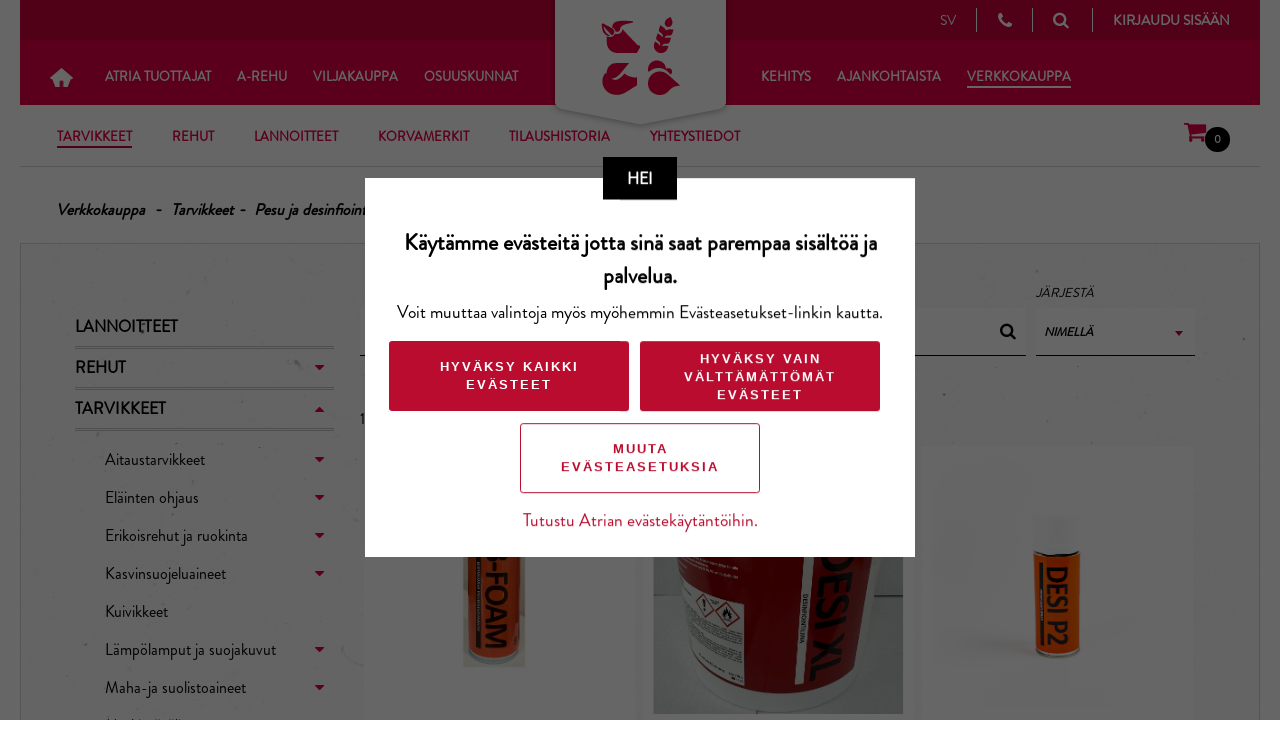

--- FILE ---
content_type: text/html; charset=utf-8
request_url: https://www.atriatuottajat.fi/verkkokauppa/alkutuottajat/tarvikkeet/pesu-ja-desinfiointi/desinfiointiaineet/
body_size: 12471
content:
<!DOCTYPE html>
<html lang="fi">
<head>
    <meta charset="utf-8" />
    <meta http-equiv="X-UA-Compatible" content="IE=edge" />
    <meta name="viewport" content="width=device-width, initial-scale=1.0" />
        <meta name="description" property="og:description" content="Laaja maataloustarvikkeiden valikoima. Osta helposti nopeilla toimituksilla. " />
        <meta property="og:title" content="Verkkokauppa" />
            <link rel="icon" type="image/png" href="/globalassets/kuvat/logot/atria_tuottajat_favicon.png?w=32&amp;h=32" sizes="32x32" />
        <link rel="icon" type="image/png" href="/globalassets/kuvat/logot/atria_tuottajat_favicon.png?w=16&amp;h=16" sizes="16x16" />
        <link rel="icon" type="image/png" href="/globalassets/kuvat/logot/atria_tuottajat_favicon.png?w=192&amp;h=192" sizes="192x192" />
        <link rel="apple-touch-icon" href="/globalassets/kuvat/logot/atria_tuottajat_favicon.png?w=180&amp;h=180" />
    <meta property="og:type" content="article" />
        <meta property="og:image" content="https://www.atriatuottajat.fi/globalassets/kuvat/a-kauppa/a-kauppa.jpg" />
    <meta property="og:url" content="https://www.atriatuottajat.fi/verkkokauppa/alkutuottajat/tarvikkeet/pesu-ja-desinfiointi/desinfiointiaineet/" />
    <meta property="og:site_name" content="Atria Alkutuotanto" />
    <title>Verkkokauppa - Atria Alkutuotanto</title>
    <link href="https://www.atriatuottajat.fi/verkkokauppa/alkutuottajat/tarvikkeet/pesu-ja-desinfiointi/desinfiointiaineet/" rel="canonical" />
    
    
    
    <link rel="stylesheet" href="/static/css/MyWebfontsKit.css" />
    <link rel="stylesheet" href="/static/css/app.css?v=1.0.9510.14608" />





<script data-cookieconsent="ignore">
        window.dataLayer = window.dataLayer || [];
        function gtag() {
            dataLayer.push(arguments);
        }
        gtag("consent", "default", {
            ad_personalization: "denied",
            ad_storage: "denied",
            ad_user_data: "denied",
            analytics_storage: "denied",
            functionality_storage: "denied",
            personalization_storage: "denied",
            security_storage: "granted",
            wait_for_update: 500,
        });
        gtag("set", "ads_data_redaction", true);
        gtag("set", "url_passthrough", true);
    </script>
    <!-- Google Tag Manager -->
    <script data-cookieconsent="ignore">(function (w, d, s, l, i) { w[l] = w[l] || []; w[l].push({ 'gtm.start': new Date().getTime(), event: 'gtm.js' }); var f = d.getElementsByTagName(s)[0], j = d.createElement(s), dl = l != 'dataLayer' ? '&l=' + l : ''; j.async = true; j.src = 'https://www.googletagmanager.com/gtm.js?id=' + i + dl; f.parentNode.insertBefore(j, f); })(window, document, 'script', 'dataLayer', 'GTM-K5M6ZZF');</script>
    <!-- End Google Tag Manager -->
    <!-- Cookiebot CMP https://support.cookiebot.com/hc/en-us/articles/360009074960-Automatic-cookie-blocking -->
        <script id="Cookiebot" src="https://consent.cookiebot.com/uc.js"
                data-cbid=33443566-8fbe-4f71-9309-8fcb36486bc4
                data-culture=fi
                type="text/javascript" async></script>
    <!-- End Cookiebot CMP -->

<style>
#buorgul {display:none !important;}
</style>
<script> 
var $buoop = {
    required:{e:-4,f:-3,o:-3,s:-1,c:-3},
    insecure:true,
    api:2022.10,
    text_in_fi: { 'msgmore': 'Päivitä selaimesi <b  style="color:#FF0000">pikimmiten</b> saadaksesi tietoturvapäivityksiä, nopeutta sekä parhaan käyttökokemuksen sivustolla.' },
    text_in_en: { 'msgmore': 'Update your browser <b  style="color:#FF0000">promptly</b> for more security, speed and the best experience on this site.' },
    url: ' ' 
}; 
function $buo_f(){ 
 var e = document.createElement("script"); 
 e.src = "https://browser-update.org/update.min.js"; 
 document.body.appendChild(e);
};
try {document.addEventListener("DOMContentLoaded", $buo_f,false)}
catch(e){window.attachEvent("onload", $buo_f)}
</script>
<script type="text/javascript">var appInsights=window.appInsights||function(config){function t(config){i[config]=function(){var t=arguments;i.queue.push(function(){i[config].apply(i,t)})}}var i={config:config},u=document,e=window,o="script",s="AuthenticatedUserContext",h="start",c="stop",l="Track",a=l+"Event",v=l+"Page",r,f;setTimeout(function(){var t=u.createElement(o);t.src=config.url||"https://js.monitor.azure.com/scripts/a/ai.0.js";u.getElementsByTagName(o)[0].parentNode.appendChild(t)});try{i.cookie=u.cookie}catch(y){}for(i.queue=[],r=["Event","Exception","Metric","PageView","Trace","Dependency"];r.length;)t("track"+r.pop());return t("set"+s),t("clear"+s),t(h+a),t(c+a),t(h+v),t(c+v),t("flush"),config.disableExceptionTracking||(r="onerror",t("_"+r),f=e[r],e[r]=function(config,t,u,e,o){var s=f&&f(config,t,u,e,o);return s!==!0&&i["_"+r](config,t,u,e,o),s}),i}({instrumentationKey:"efb3f340-13e4-4e93-bbd9-dd1293f80307",sdkExtension:"a"});window.appInsights=appInsights;appInsights.queue&&appInsights.queue.length===0&&appInsights.trackPageView();</script></head>




<body class="">

    <!-- Google Tag Manager (noscript) -->
    <noscript>
        <iframe src="https://www.googletagmanager.com/ns.html?id=GTM-K5M6ZZF"
                height="0" width="0" style="display:none;visibility:hidden"></iframe>
    </noscript>
    <!-- End Google Tag Manager (noscript) -->


    
    



<nav id="mobile-menu" class="header__navigation visible--to-md">
    <div class="menu">
    </div>
    <ul class="nav-list nav-list--primary">
        <li class="nav-list__item">
            <a class="icon-home" href="/"></a>
        </li>

        <li class="nav-list__item">
<a href="/tuotannonkehitys/">Atria Tuottajat</a>

                        <i class="nav-list__caret fa fa-caret-down"></i>
                        <ul class="nav-list nav-list--secondary ">
    <li class="nav-list__item">
        <a href="/tuotannonkehitys/nautasuomi/">Atria Nauta</a>
        
    </li>
    <li class="nav-list__item">
        <a href="/tuotannonkehitys/atriasika/">Atria Sika</a>
        
    </li>
    <li class="nav-list__item">
        <a href="/tuotannonkehitys/atriasiipi/">Atria Siipi</a>
        
    </li>

                        </ul>
            </li><li class="nav-list__item">
<a href="/arehu/">A-Rehu</a>

                        <i class="nav-list__caret fa fa-caret-down"></i>
                        <ul class="nav-list nav-list--secondary ">
    <li class="nav-list__item">
        <a href="/tuotannonkehitys/nautasuomi/rehustusjaruokinta/">Nautarehut</a>
        
    </li>
    <li class="nav-list__item">
        <a href="/tuotannonkehitys/atriasika/rehustusjaruokinta/">Sikarehut</a>
        
    </li>
    <li class="nav-list__item">
        <a href="/arehu/siipikarjanrehut/">Siipikarjan rehut</a>
        
    </li>
    <li class="nav-list__item">
        <a href="/arehu/a-rahoitus/">A-Rahoitus</a>
        
    </li>

                        </ul>
            </li><li class="nav-list__item">
<a href="/viljakauppa/">Viljakauppa</a>

                        <i class="nav-list__caret fa fa-caret-down"></i>
                        <ul class="nav-list nav-list--secondary ">
    <li class="nav-list__item">
        <a href="/viljakauppa/sopimusviljely/">Sopimusviljely</a>
        
    </li>
    <li class="nav-list__item">
        <a href="/viljakauppa/viljan-hinta/">Viljan hinta</a>
        
    </li>
    <li class="nav-list__item">
        <a href="/viljakauppa/viljapassi-lomakkeet/">Viljapassi ja lomakkeet</a>
        
    </li>
    <li class="nav-list__item">
        <a href="/viljakauppa/peltopanoskauppa/">Peltopanoskauppa</a>
        
    </li>
    <li class="nav-list__item">
        <a href="/viljakauppa/rehuherne/">Kotimaiset valkuaiskasvit</a>
        
    </li>
    <li class="nav-list__item">
        <a href="/viljakauppa/tuoreviljakauppa/">Tuoreviljakauppa</a>
        
    </li>

                        </ul>
            </li><li class="nav-list__item">
<a href="/osuuskunnat/">Osuuskunnat</a>

                        <i class="nav-list__caret fa fa-caret-down"></i>
                        <ul class="nav-list nav-list--secondary ">
    <li class="nav-list__item">
        <a href="/osuuskunnat/itikka-osuuskunta/">Itikka osuuskunta</a>
        
    </li>
    <li class="nav-list__item">
        <a href="/osuuskunnat/lihakunta/">Lihakunta</a>
        
    </li>
    <li class="nav-list__item">
        <a href="/osuuskunnat/pohjanmaan-liha/">Pohjanmaan Liha</a>
        
    </li>

                        </ul>
            </li><li class="nav-list__item">
<a href="/hankkeet/">Kehitys</a>

                        <i class="nav-list__caret fa fa-caret-down"></i>
                        <ul class="nav-list nav-list--secondary ">
    <li class="nav-list__item">
        <a href="/hankkeet/nauta-ja-maito-ita/">Nauta ja Maito It&#228;</a>
        
    </li>
    <li class="nav-list__item">
        <a href="/hankkeet/nauta-ja-maito-lansi/">Nauta ja Maito L&#228;nsi</a>
        
    </li>
    <li class="nav-list__item">
        <a href="/hankkeet/menestyva-nauta-ja-maito/">Menestyv&#228; Nauta ja Maito</a>
        
    </li>
    <li class="nav-list__item">
        <a href="/hankkeet/marehtijoissa-tulevaisuus--hanke/">M&#228;rehtij&#246;iss&#228; tulevaisuus 2.0</a>
        
    </li>
    <li class="nav-list__item">
        <a href="/hankkeet/optinurmi2/">OptiNurmi</a>
        
    </li>
    <li class="nav-list__item">
        <a href="/hankkeet/yksika/">YKSIKA</a>
        
    </li>
    <li class="nav-list__item">
        <a href="/hankkeet/paattyneet/">P&#228;&#228;ttyneet</a>
        
    </li>

                        </ul>
            </li><li class="nav-list__item">
<a href="/ajankohtaista/">Ajankohtaista</a>

                        <i class="nav-list__caret fa fa-caret-down"></i>
                        <ul class="nav-list nav-list--secondary ">
    <li class="nav-list__item">
        <a href="/ajankohtaista/viikko-tilalla/">Viikko tilalla</a>
        
    </li>
    <li class="nav-list__item">
        <a href="/ajankohtaista/tapahtumat/">Tapahtumat ja kampanjat</a>
        
    </li>
    <li class="nav-list__item">
        <a href="/ajankohtaista/atria-tuottajat--lehti/">Atria Tuottajat -lehti</a>
        
    </li>

                        </ul>
            </li><li class="nav-list__item active">
<a href="/verkkokauppa/" target="_blank">Verkkokauppa</a>

                    <i class="nav-list__caret fa fa-caret-down"></i>
                  <ul class="nav-list nav-list--secondary">
                        <li class="nav-list__item active">
                          <a href="/verkkokauppa/alkutuottajat/tarvikkeet/">Tarvikkeet</a>
                        </li>
                        <li class="nav-list__item passive">
                          <a href="/verkkokauppa/alkutuottajat/rehut/">Rehut</a>
                        </li>
                        <li class="nav-list__item passive">
                          <a href="/verkkokauppa/alkutuottajat/lannoitteet/">Lannoitteet</a>
                        </li>
                        <li class="nav-list__item">
        <a href="/verkkokauppa/korvamerkit/">Korvamerkit</a>
        
    </li>
    <li class="nav-list__item">
        <a href="/verkkokauppa/tilaushistoria/">Tilaushistoria</a>
        
    </li>
    <li class="nav-list__item">
        <a href="/tietosuojaseloste/ota-yhteytta/a-kauppa/">Yhteystiedot</a>
        
    </li>
                  </ul>
            </li>
    </ul>
    <ul class="nav-list  nav-list--primary functions">
        <li class="nav-list__item">



<div id="language-selector-mobile" class="language-selector">
            <span class="language-link">
                        <a href="/link/e24a462854fb4537a8183c8c3c8669ae.aspx">svenska</a>
            </span>
</div>
        </li>
            <li class="nav-list__item">
                <a href="/tietosuojaseloste/ota-yhteytta/" class="contact-link">
                    <i class="fa fa-phone"></i>Yhteystiedot
                </a>
            </li>
        </ul>
</nav>




    <div class="l_page-container">


<header class="header">
    <div class="header-content">
        <a id="show-mobile-menu" class="icon-menu visible--to-md">
            <i class="fa fa-bars" aria-hidden="true"></i>
        </a>
        <div class="logo">
            <a href="/" class="logos " style=""></a>
        </div>
        <div class="menus">


        </div>
        <div class="links">


<div id="language-selector" class="language-selector">
            <span class="language-link">
                    <a href="/link/e24a462854fb4537a8183c8c3c8669ae.aspx">sv</a>
            </span>
</div>
                <a href="/tietosuojaseloste/ota-yhteytta/" class="icon-slider contact-link visible--from-lg">
                    <i class="icon-slider__icon fa fa-phone"></i>
                    <span class="icon-slider__text">Yhteystiedot</span>
                </a>
            <a id="show-quick-search" href="" class="icon-slider">
                <i class="icon-slider__icon fa fa-search"></i>
                <span class="icon-slider__text visible--from-lg">Haku</span>
            </a>
<a href="/LoginPage/B2CSignIn?from=https%3A%2F%2Fwww.atriatuottajat.fi%2Fverkkokauppa%2Falkutuottajat%2Ftarvikkeet%2Fpesu-ja-desinfiointi%2Fdesinfiointiaineet%2F" id="open-user-menu" class="login-link">Kirjaudu sis&#228;&#228;n</a>

<script type="text/javascript">
    var OnSuccess = function (url) {
        if (window.location.href.indexOf("loggedout") > -1 || window.location.href.indexOf("loginpage") > -1) {
            if (url !== "") {
                window.location.href = url;
            } else {
                window.location = "/";
            }
        } else {
            window.location.href = url;
        }
    };
    var OnFailure = function () { document.getElementById("login-error-message").style.display = "block"; };
</script>
        </div>
            
                
                
    </div>



<nav class="header__navigation visible--from-lg">
    <ul class="nav-list nav-list--primary">
        <li class="nav-list__item">
            <a class="icon-home" href="/"></a>
        </li>
        <li class="nav-list__item">
<a href="/tuotannonkehitys/">Atria Tuottajat</a>
                    <ul class="nav-list nav-list--secondary ">
    <li class="nav-list__item">
        <a href="/tuotannonkehitys/nautasuomi/">Atria Nauta</a>
        
    </li>
    <li class="nav-list__item">
        <a href="/tuotannonkehitys/atriasika/">Atria Sika</a>
        
    </li>
    <li class="nav-list__item">
        <a href="/tuotannonkehitys/atriasiipi/">Atria Siipi</a>
        
    </li>

                    </ul>

        </li><li class="nav-list__item">
<a href="/arehu/">A-Rehu</a>
                    <ul class="nav-list nav-list--secondary ">
    <li class="nav-list__item">
        <a href="/tuotannonkehitys/nautasuomi/rehustusjaruokinta/">Nautarehut</a>
        
    </li>
    <li class="nav-list__item">
        <a href="/tuotannonkehitys/atriasika/rehustusjaruokinta/">Sikarehut</a>
        
    </li>
    <li class="nav-list__item">
        <a href="/arehu/siipikarjanrehut/">Siipikarjan rehut</a>
        
    </li>
    <li class="nav-list__item">
        <a href="/arehu/a-rahoitus/">A-Rahoitus</a>
        
    </li>

                    </ul>

        </li><li class="nav-list__item">
<a href="/viljakauppa/">Viljakauppa</a>
                    <ul class="nav-list nav-list--secondary ">
    <li class="nav-list__item">
        <a href="/viljakauppa/sopimusviljely/">Sopimusviljely</a>
        
    </li>
    <li class="nav-list__item">
        <a href="/viljakauppa/viljan-hinta/">Viljan hinta</a>
        
    </li>
    <li class="nav-list__item">
        <a href="/viljakauppa/viljapassi-lomakkeet/">Viljapassi ja lomakkeet</a>
        
    </li>
    <li class="nav-list__item">
        <a href="/viljakauppa/peltopanoskauppa/">Peltopanoskauppa</a>
        
    </li>
    <li class="nav-list__item">
        <a href="/viljakauppa/rehuherne/">Kotimaiset valkuaiskasvit</a>
        
    </li>
    <li class="nav-list__item">
        <a href="/viljakauppa/tuoreviljakauppa/">Tuoreviljakauppa</a>
        
    </li>

                    </ul>

        </li><li class="nav-list__item">
<a href="/osuuskunnat/">Osuuskunnat</a>
                    <ul class="nav-list nav-list--secondary ">
    <li class="nav-list__item">
        <a href="/osuuskunnat/itikka-osuuskunta/">Itikka osuuskunta</a>
        
    </li>
    <li class="nav-list__item">
        <a href="/osuuskunnat/lihakunta/">Lihakunta</a>
        
    </li>
    <li class="nav-list__item">
        <a href="/osuuskunnat/pohjanmaan-liha/">Pohjanmaan Liha</a>
        
    </li>

                    </ul>

        </li><li class="nav-list__item">
<a href="/hankkeet/">Kehitys</a>
                    <ul class="nav-list nav-list--secondary ">
    <li class="nav-list__item">
        <a href="/hankkeet/nauta-ja-maito-ita/">Nauta ja Maito It&#228;</a>
        
    </li>
    <li class="nav-list__item">
        <a href="/hankkeet/nauta-ja-maito-lansi/">Nauta ja Maito L&#228;nsi</a>
        
    </li>
    <li class="nav-list__item">
        <a href="/hankkeet/menestyva-nauta-ja-maito/">Menestyv&#228; Nauta ja Maito</a>
        
    </li>
    <li class="nav-list__item">
        <a href="/hankkeet/marehtijoissa-tulevaisuus--hanke/">M&#228;rehtij&#246;iss&#228; tulevaisuus 2.0</a>
        
    </li>
    <li class="nav-list__item">
        <a href="/hankkeet/optinurmi2/">OptiNurmi</a>
        
    </li>
    <li class="nav-list__item">
        <a href="/hankkeet/yksika/">YKSIKA</a>
        
    </li>
    <li class="nav-list__item">
        <a href="/hankkeet/paattyneet/">P&#228;&#228;ttyneet</a>
        
    </li>

                    </ul>

        </li><li class="nav-list__item">
<a href="/ajankohtaista/">Ajankohtaista</a>
                    <ul class="nav-list nav-list--secondary ">
    <li class="nav-list__item">
        <a href="/ajankohtaista/viikko-tilalla/">Viikko tilalla</a>
        
    </li>
    <li class="nav-list__item">
        <a href="/ajankohtaista/tapahtumat/">Tapahtumat ja kampanjat</a>
        
    </li>
    <li class="nav-list__item">
        <a href="/ajankohtaista/atria-tuottajat--lehti/">Atria Tuottajat -lehti</a>
        
    </li>

                    </ul>

        </li><li class="nav-list__item active">
<a href="/verkkokauppa/" target="_blank">Verkkokauppa</a>
              <ul class="nav-list nav-list--secondary active has-cart">
                   <li class="nav-list__item active">
                     <a href="/verkkokauppa/alkutuottajat/tarvikkeet/">Tarvikkeet</a>
                   </li>
                   <li class="nav-list__item passive">
                     <a href="/verkkokauppa/alkutuottajat/rehut/">Rehut</a>
                   </li>
                   <li class="nav-list__item passive">
                     <a href="/verkkokauppa/alkutuottajat/lannoitteet/">Lannoitteet</a>
                   </li>
                    <li class="nav-list__item">
        <a href="/verkkokauppa/korvamerkit/">Korvamerkit</a>
        
    </li>
    <li class="nav-list__item">
        <a href="/verkkokauppa/tilaushistoria/">Tilaushistoria</a>
        
    </li>
    <li class="nav-list__item">
        <a href="/tietosuojaseloste/ota-yhteytta/a-kauppa/">Yhteystiedot</a>
        
    </li>
                                  <li class="nav-list__item cart"><a href="/verkkokauppa/shopping-process-page/"><i class="fa fa-shopping-cart"></i>
                      <div class="amount" id="cart-amount-desktop">0</div></a>
                  </li>
              </ul>

        </li>
    </ul>

</nav>



</header>


<div class="js-desktop-second-level-navi-spacer"></div>

            <div class="l_header-spacer"></div>
        <div id="site-content">
<div class="mobile-cart">
    <a href="/verkkokauppa/shopping-process-page/">
        <i class="fa fa-shopping-cart" aria-hidden="true"></i>
        <div class="amount" id="cart-amount-mobile">0</div> 
    </a>
</div>            <div id="breadcrumb" class="breadcrumb">
        <div class="breadcrumb__item"><a href="/verkkokauppa/" target="_blank">Verkkokauppa</a>
    </div>
    
    <div class="breadcrumb__item"><a href="/verkkokauppa/alkutuottajat/tarvikkeet/">Tarvikkeet</a></div>
    <div class="breadcrumb__item"><a href="/verkkokauppa/alkutuottajat/tarvikkeet/pesu-ja-desinfiointi/">Pesu ja desinfiointi</a></div>

    <div class="breadcrumb__item">Desinfiointiaineet</div>
</div>

<div class="SearchPage commerce">
    <section class="section section--plain">
        <div class="l_grid">
            <div class="l_grid__item l_grid__item--quarter">

<nav class="catalog-tree">
        <ul>
                <li class="passive first-level">
                    <a href="/verkkokauppa/alkutuottajat/lannoitteet/">Lannoitteet</a>

                    <i class="nav-list__caret fa fa-caret-down"></i>
                </li>
                <li class="passive first-level">
                    <a href="/verkkokauppa/alkutuottajat/rehut/">Rehut</a>

                    <i class="nav-list__caret fa fa-caret-down"></i>
    <ul>
                <li class="passive ">
                    <a href="/verkkokauppa/alkutuottajat/rehut/broilerinrehut/">Broilerinrehut</a>

                    <i class="nav-list__caret fa fa-caret-down"></i>
    <ul>
                <li class="passive ">
                    <a href="/verkkokauppa/alkutuottajat/rehut/broilerinrehut/emorehut/">Emorehut</a>

                    <i class="nav-list__caret fa fa-caret-down"></i>
                </li>
                <li class="passive ">
                    <a href="/verkkokauppa/alkutuottajat/rehut/broilerinrehut/kasvatusrehut/">Kasvatusrehut</a>

                    <i class="nav-list__caret fa fa-caret-down"></i>
                </li>
                <li class="passive ">
                    <a href="/verkkokauppa/alkutuottajat/rehut/broilerinrehut/kasvatus-taysrehut/">Kasvatust&#228;ysrehut</a>

                    <i class="nav-list__caret fa fa-caret-down"></i>
                </li>
                <li class="passive ">
                    <a href="/verkkokauppa/alkutuottajat/rehut/broilerinrehut/nuorikkorehut/">Nuorikkorehut</a>

                    <i class="nav-list__caret fa fa-caret-down"></i>
                </li>
    </ul>
                </li>
                <li class="passive ">
                    <a href="/verkkokauppa/alkutuottajat/rehut/kalkkunarehut/">Kalkkunarehut</a>

                    <i class="nav-list__caret fa fa-caret-down"></i>
    <ul>
                <li class="passive ">
                    <a href="/verkkokauppa/alkutuottajat/rehut/kalkkunarehut/kalkkunoiden-kasvatusrehut/">Kalkkunoiden kasvatusrehut</a>

                    <i class="nav-list__caret fa fa-caret-down"></i>
                </li>
    </ul>
                </li>
                <li class="passive ">
                    <a href="/verkkokauppa/alkutuottajat/rehut/nautarehut/">Nautarehut</a>

                    <i class="nav-list__caret fa fa-caret-down"></i>
    <ul>
                <li class="passive ">
                    <a href="/verkkokauppa/alkutuottajat/rehut/nautarehut/juomarehut/">Juomarehut</a>

                    <i class="nav-list__caret fa fa-caret-down"></i>
                </li>
                <li class="passive ">
                    <a href="/verkkokauppa/alkutuottajat/rehut/nautarehut/kivennaiset/">Kivenn&#228;iset</a>

                    <i class="nav-list__caret fa fa-caret-down"></i>
                </li>
                <li class="passive ">
                    <a href="/verkkokauppa/alkutuottajat/rehut/nautarehut/luomutuotantoon-soveltuvat-kivennaiset/">Luomutuotantoon soveltuvat kivenn&#228;iset</a>

                    <i class="nav-list__caret fa fa-caret-down"></i>
                </li>
                <li class="passive ">
                    <a href="/verkkokauppa/alkutuottajat/rehut/nautarehut/puolitiivisteet/">Puolitiivisteet</a>

                    <i class="nav-list__caret fa fa-caret-down"></i>
                </li>
                <li class="passive ">
                    <a href="/verkkokauppa/alkutuottajat/rehut/nautarehut/rehujakeet/">Rehujakeet</a>

                    <i class="nav-list__caret fa fa-caret-down"></i>
                </li>
                <li class="passive ">
                    <a href="/verkkokauppa/alkutuottajat/rehut/nautarehut/taysrehut/">T&#228;ysrehut</a>

                    <i class="nav-list__caret fa fa-caret-down"></i>
                </li>
    </ul>
                </li>
                <li class="passive ">
                    <a href="/verkkokauppa/alkutuottajat/rehut/sikarehut/">Sikarehut</a>

                    <i class="nav-list__caret fa fa-caret-down"></i>
    <ul>
                <li class="passive ">
                    <a href="/verkkokauppa/alkutuottajat/rehut/sikarehut/a-mix--taydennysrehut/">A-Mix -t&#228;ydennysrehut</a>

                    <i class="nav-list__caret fa fa-caret-down"></i>
                </li>
                <li class="passive ">
                    <a href="/verkkokauppa/alkutuottajat/rehut/sikarehut/erikoisrehut/">Erikoisrehut</a>

                    <i class="nav-list__caret fa fa-caret-down"></i>
                </li>
                <li class="passive ">
                    <a href="/verkkokauppa/alkutuottajat/rehut/sikarehut/tiivisteet/">Tiivisteet</a>

                    <i class="nav-list__caret fa fa-caret-down"></i>
                </li>
                <li class="passive ">
                    <a href="/verkkokauppa/alkutuottajat/rehut/sikarehut/taysrehut/">T&#228;ysrehut</a>

                    <i class="nav-list__caret fa fa-caret-down"></i>
                </li>
    </ul>
                </li>
    </ul>
                </li>
                <li class="active open first-level">
                    <a href="/verkkokauppa/alkutuottajat/tarvikkeet/">Tarvikkeet</a>

                    <i class="nav-list__caret fa fa-caret-up"></i>
    <ul>
                <li class="passive ">
                    <a href="/verkkokauppa/alkutuottajat/tarvikkeet/aitaustarvikkeet/">Aitaustarvikkeet</a>

                    <i class="nav-list__caret fa fa-caret-down"></i>
    <ul>
                <li class="passive ">
                    <a href="/verkkokauppa/alkutuottajat/tarvikkeet/aitaustarvikkeet/aitanauhat-ja--langat/">Aitanauhat ja -langat</a>

                    <i class="nav-list__caret fa fa-caret-down"></i>
                </li>
                <li class="passive ">
                    <a href="/verkkokauppa/alkutuottajat/tarvikkeet/aitaustarvikkeet/aitapylvaat/">Aitapylv&#228;&#228;t</a>

                    <i class="nav-list__caret fa fa-caret-down"></i>
                </li>
                <li class="passive ">
                    <a href="/verkkokauppa/alkutuottajat/tarvikkeet/aitaustarvikkeet/eristimet/">Eristimet</a>

                    <i class="nav-list__caret fa fa-caret-down"></i>
                </li>
                <li class="passive ">
                    <a href="/verkkokauppa/alkutuottajat/tarvikkeet/aitaustarvikkeet/jatkolukot-ja-kiristimet/">Jatkolukot ja kiristimet</a>

                    <i class="nav-list__caret fa fa-caret-down"></i>
                </li>
                <li class="passive ">
                    <a href="/verkkokauppa/alkutuottajat/tarvikkeet/aitaustarvikkeet/lankakelat/">Lankakelat</a>

                    <i class="nav-list__caret fa fa-caret-down"></i>
                </li>
                <li class="passive ">
                    <a href="/verkkokauppa/alkutuottajat/tarvikkeet/aitaustarvikkeet/painekyllastetyt-aitapylvaat/">Painekyll&#228;stetyt aitapylv&#228;&#228;t</a>

                    <i class="nav-list__caret fa fa-caret-down"></i>
                </li>
                <li class="passive ">
                    <a href="/verkkokauppa/alkutuottajat/tarvikkeet/aitaustarvikkeet/syottojohdot/">Sy&#246;tt&#246;johdot</a>

                    <i class="nav-list__caret fa fa-caret-down"></i>
                </li>
                <li class="passive ">
                    <a href="/verkkokauppa/alkutuottajat/tarvikkeet/aitaustarvikkeet/sahkopaimenet/">S&#228;hk&#246;paimenet</a>

                    <i class="nav-list__caret fa fa-caret-down"></i>
                </li>
                <li class="passive ">
                    <a href="/verkkokauppa/alkutuottajat/tarvikkeet/aitaustarvikkeet/tarvikkeet-ja-tyokalut/">Tarvikkeet ja ty&#246;kalut</a>

                    <i class="nav-list__caret fa fa-caret-down"></i>
                </li>
                <li class="passive ">
                    <a href="/verkkokauppa/alkutuottajat/tarvikkeet/aitaustarvikkeet/verajat/">Ver&#228;j&#228;t</a>

                    <i class="nav-list__caret fa fa-caret-down"></i>
                </li>
    </ul>
                </li>
                <li class="passive ">
                    <a href="/verkkokauppa/alkutuottajat/tarvikkeet/elainten-ohjaus/">El&#228;inten ohjaus</a>

                    <i class="nav-list__caret fa fa-caret-down"></i>
    <ul>
                <li class="passive ">
                    <a href="/verkkokauppa/alkutuottajat/tarvikkeet/elainten-ohjaus/aitaelementit/">Aitaelementit</a>

                    <i class="nav-list__caret fa fa-caret-down"></i>
                </li>
                <li class="passive ">
                    <a href="/verkkokauppa/alkutuottajat/tarvikkeet/elainten-ohjaus/ajo--ja-ohjauslevyt/">Ajo- ja ohjauslevyt</a>

                    <i class="nav-list__caret fa fa-caret-down"></i>
                </li>
                <li class="passive ">
                    <a href="/verkkokauppa/alkutuottajat/tarvikkeet/elainten-ohjaus/ajo--ja-ohjausmelat/">Ajo- ja ohjausmelat</a>

                    <i class="nav-list__caret fa fa-caret-down"></i>
                </li>
                <li class="passive ">
                    <a href="/verkkokauppa/alkutuottajat/tarvikkeet/elainten-ohjaus/muu-elainten-kasittely/">Muu el&#228;inten k&#228;sittely</a>

                    <i class="nav-list__caret fa fa-caret-down"></i>
                </li>
    </ul>
                </li>
                <li class="passive ">
                    <a href="/verkkokauppa/alkutuottajat/tarvikkeet/erikoisrehut-ja-ruokinta/">Erikoisrehut ja ruokinta</a>

                    <i class="nav-list__caret fa fa-caret-down"></i>
    <ul>
                <li class="passive ">
                    <a href="/verkkokauppa/alkutuottajat/tarvikkeet/erikoisrehut-ja-ruokinta/nauta/">Nauta</a>

                    <i class="nav-list__caret fa fa-caret-down"></i>
                </li>
                <li class="passive ">
                    <a href="/verkkokauppa/alkutuottajat/tarvikkeet/erikoisrehut-ja-ruokinta/sika/">Sika</a>

                    <i class="nav-list__caret fa fa-caret-down"></i>
                </li>
    </ul>
                </li>
                <li class="passive ">
                    <a href="/verkkokauppa/alkutuottajat/tarvikkeet/kasvinsuojeluaineet/">Kasvinsuojeluaineet</a>

                    <i class="nav-list__caret fa fa-caret-down"></i>
    <ul>
                <li class="passive ">
                    <a href="/verkkokauppa/alkutuottajat/tarvikkeet/kasvinsuojeluaineet/ennakkotuotteet/">Ennakkotuotteet</a>

                    <i class="nav-list__caret fa fa-caret-down"></i>
                </li>
                <li class="passive ">
                    <a href="/verkkokauppa/alkutuottajat/tarvikkeet/kasvinsuojeluaineet/kasvitaudit/">Kasvitaudit</a>

                    <i class="nav-list__caret fa fa-caret-down"></i>
                </li>
                <li class="passive ">
                    <a href="/verkkokauppa/alkutuottajat/tarvikkeet/kasvinsuojeluaineet/kasvunsaateet/">Kasvuns&#228;&#228;teet</a>

                    <i class="nav-list__caret fa fa-caret-down"></i>
                </li>
                <li class="passive ">
                    <a href="/verkkokauppa/alkutuottajat/tarvikkeet/kasvinsuojeluaineet/kiinnitteet-ja-pesuaineet/">Kiinnitteet ja pesuaineet</a>

                    <i class="nav-list__caret fa fa-caret-down"></i>
                </li>
                <li class="passive ">
                    <a href="/verkkokauppa/alkutuottajat/tarvikkeet/kasvinsuojeluaineet/lehtilannoitteet/">Lehtilannoitteet</a>

                    <i class="nav-list__caret fa fa-caret-down"></i>
                </li>
                <li class="passive ">
                    <a href="/verkkokauppa/alkutuottajat/tarvikkeet/kasvinsuojeluaineet/rikkakasvien-torjunta/">Rikkakasvien torjunta</a>

                    <i class="nav-list__caret fa fa-caret-down"></i>
                </li>
                <li class="passive ">
                    <a href="/verkkokauppa/alkutuottajat/tarvikkeet/kasvinsuojeluaineet/tuhohyonteiset/">Tuhohy&#246;nteiset</a>

                    <i class="nav-list__caret fa fa-caret-down"></i>
                </li>
    </ul>
                </li>
                <li class="passive ">
                    <a href="/verkkokauppa/alkutuottajat/tarvikkeet/kuivikkeet/">Kuivikkeet</a>

                    <i class="nav-list__caret fa fa-caret-down"></i>
                </li>
                <li class="passive ">
                    <a href="/verkkokauppa/alkutuottajat/tarvikkeet/lampolamput-ja-suojakuvut/">L&#228;mp&#246;lamput ja suojakuvut</a>

                    <i class="nav-list__caret fa fa-caret-down"></i>
    <ul>
                <li class="passive ">
                    <a href="/verkkokauppa/alkutuottajat/tarvikkeet/lampolamput-ja-suojakuvut/lammittimet/">L&#228;mmittimet</a>

                    <i class="nav-list__caret fa fa-caret-down"></i>
                </li>
                <li class="passive ">
                    <a href="/verkkokauppa/alkutuottajat/tarvikkeet/lampolamput-ja-suojakuvut/lampolamput/">L&#228;mp&#246;lamput</a>

                    <i class="nav-list__caret fa fa-caret-down"></i>
                </li>
                <li class="passive ">
                    <a href="/verkkokauppa/alkutuottajat/tarvikkeet/lampolamput-ja-suojakuvut/suojakuvut/">Suojakuvut</a>

                    <i class="nav-list__caret fa fa-caret-down"></i>
                </li>
    </ul>
                </li>
                <li class="passive ">
                    <a href="/verkkokauppa/alkutuottajat/tarvikkeet/maha-ja-suolistoaineet/">Maha-ja suolistoaineet</a>

                    <i class="nav-list__caret fa fa-caret-down"></i>
    <ul>
                <li class="passive ">
                    <a href="/verkkokauppa/alkutuottajat/tarvikkeet/maha-ja-suolistoaineet/naudat/">Naudat</a>

                    <i class="nav-list__caret fa fa-caret-down"></i>
                </li>
                <li class="passive ">
                    <a href="/verkkokauppa/alkutuottajat/tarvikkeet/maha-ja-suolistoaineet/siat/">Siat</a>

                    <i class="nav-list__caret fa fa-caret-down"></i>
                </li>
                <li class="passive ">
                    <a href="/verkkokauppa/alkutuottajat/tarvikkeet/maha-ja-suolistoaineet/siipikarja/">Siipikarja</a>

                    <i class="nav-list__caret fa fa-caret-down"></i>
                </li>
    </ul>
                </li>
                <li class="passive ">
                    <a href="/verkkokauppa/alkutuottajat/tarvikkeet/merkintavalineet/">Merkint&#228;v&#228;lineet</a>

                    <i class="nav-list__caret fa fa-caret-down"></i>
    <ul>
                <li class="passive ">
                    <a href="/verkkokauppa/alkutuottajat/tarvikkeet/merkintavalineet/korvamerkkitarvikkeet/">Korvamerkkitarvikkeet</a>

                    <i class="nav-list__caret fa fa-caret-down"></i>
                </li>
                <li class="passive ">
                    <a href="/verkkokauppa/alkutuottajat/tarvikkeet/merkintavalineet/merkintavarit/">Merkint&#228;v&#228;rit</a>

                    <i class="nav-list__caret fa fa-caret-down"></i>
    <ul>
                <li class="passive ">
                    <a href="/verkkokauppa/alkutuottajat/tarvikkeet/merkintavalineet/merkintavarit/rasvakynat/">Rasvakyn&#228;t</a>

                    <i class="nav-list__caret fa fa-caret-down"></i>
                </li>
                <li class="passive ">
                    <a href="/verkkokauppa/alkutuottajat/tarvikkeet/merkintavalineet/merkintavarit/sprayt/">Sprayt</a>

                    <i class="nav-list__caret fa fa-caret-down"></i>
                </li>
    </ul>
                </li>
                <li class="passive ">
                    <a href="/verkkokauppa/alkutuottajat/tarvikkeet/merkintavalineet/korvamerkit/">Sikojen korvamerkit</a>

                    <i class="nav-list__caret fa fa-caret-down"></i>
                </li>
                <li class="passive ">
                    <a href="/verkkokauppa/alkutuottajat/tarvikkeet/merkintavalineet/tatuointivalineet/">Tatuointiv&#228;lineet</a>

                    <i class="nav-list__caret fa fa-caret-down"></i>
                </li>
    </ul>
                </li>
                <li class="passive ">
                    <a href="/verkkokauppa/alkutuottajat/tarvikkeet/nauta/">Nauta</a>

                    <i class="nav-list__caret fa fa-caret-down"></i>
    <ul>
                <li class="passive ">
                    <a href="/verkkokauppa/alkutuottajat/tarvikkeet/nauta/karvanleikkuu/">Karvanleikkuu</a>

                    <i class="nav-list__caret fa fa-caret-down"></i>
                </li>
                <li class="passive ">
                    <a href="/verkkokauppa/alkutuottajat/tarvikkeet/nauta/muut-nautatarvikkeet/">Muut nautatarvikkeet</a>

                    <i class="nav-list__caret fa fa-caret-down"></i>
                </li>
                <li class="passive ">
                    <a href="/verkkokauppa/alkutuottajat/tarvikkeet/nauta/nupoutus/">Nupoutus</a>

                    <i class="nav-list__caret fa fa-caret-down"></i>
                </li>
                <li class="passive ">
                    <a href="/verkkokauppa/alkutuottajat/tarvikkeet/nauta/vasikat-ja-poikiminen/">Vasikat ja poikiminen</a>

                    <i class="nav-list__caret fa fa-caret-down"></i>
                </li>
    </ul>
                </li>
                <li class="active open ">
                    <a href="/verkkokauppa/alkutuottajat/tarvikkeet/pesu-ja-desinfiointi/">Pesu ja desinfiointi</a>

                    <i class="nav-list__caret fa fa-caret-up"></i>
    <ul>
                <li class="passive ">
                    <a href="/verkkokauppa/alkutuottajat/tarvikkeet/pesu-ja-desinfiointi/annostelulaitteet/">Annostelulaitteet</a>

                    <i class="nav-list__caret fa fa-caret-down"></i>
                </li>
                <li class="passive ">
                    <a href="/verkkokauppa/alkutuottajat/tarvikkeet/pesu-ja-desinfiointi/astianpesu/">Astianpesu</a>

                    <i class="nav-list__caret fa fa-caret-down"></i>
                </li>
                <li class="active open ">
                    <a href="/verkkokauppa/alkutuottajat/tarvikkeet/pesu-ja-desinfiointi/desinfiointiaineet/">Desinfiointiaineet</a>

                    <i class="nav-list__caret fa fa-caret-up"></i>
    <ul>
                <li class="passive ">
                    <a href="/verkkokauppa/alkutuottajat/tarvikkeet/pesu-ja-desinfiointi/desinfiointiaineet/jauheiset/">Jauheiset</a>

                    <i class="nav-list__caret fa fa-caret-down"></i>
                </li>
                <li class="passive ">
                    <a href="/verkkokauppa/alkutuottajat/tarvikkeet/pesu-ja-desinfiointi/desinfiointiaineet/nestemaiset/">Nestem&#228;iset</a>

                    <i class="nav-list__caret fa fa-caret-down"></i>
                </li>
                <li class="passive ">
                    <a href="/verkkokauppa/alkutuottajat/tarvikkeet/pesu-ja-desinfiointi/desinfiointiaineet/tabletit/">Tabletit ja sprayt</a>

                    <i class="nav-list__caret fa fa-caret-down"></i>
                </li>
    </ul>
                </li>
                <li class="passive ">
                    <a href="/verkkokauppa/alkutuottajat/tarvikkeet/pesu-ja-desinfiointi/elainten-hoito/">El&#228;inten hoito</a>

                    <i class="nav-list__caret fa fa-caret-down"></i>
                </li>
                <li class="passive ">
                    <a href="/verkkokauppa/alkutuottajat/tarvikkeet/pesu-ja-desinfiointi/henkilohygienia/">Henkil&#246;hygienia</a>

                    <i class="nav-list__caret fa fa-caret-down"></i>
    <ul>
                <li class="passive ">
                    <a href="/verkkokauppa/alkutuottajat/tarvikkeet/pesu-ja-desinfiointi/henkilohygienia/ihonhoito/">Ihonhoito</a>

                    <i class="nav-list__caret fa fa-caret-down"></i>
                </li>
                <li class="passive ">
                    <a href="/verkkokauppa/alkutuottajat/tarvikkeet/pesu-ja-desinfiointi/henkilohygienia/kasihuuhteet/">K&#228;sihuuhteet</a>

                    <i class="nav-list__caret fa fa-caret-down"></i>
                </li>
                <li class="passive ">
                    <a href="/verkkokauppa/alkutuottajat/tarvikkeet/pesu-ja-desinfiointi/henkilohygienia/pesunesteet/">Pesunesteet</a>

                    <i class="nav-list__caret fa fa-caret-down"></i>
                </li>
    </ul>
                </li>
                <li class="passive ">
                    <a href="/verkkokauppa/alkutuottajat/tarvikkeet/pesu-ja-desinfiointi/kuljetuskaluston-pesu/">Kuljetuskaluston pesu</a>

                    <i class="nav-list__caret fa fa-caret-down"></i>
                </li>
                <li class="passive ">
                    <a href="/verkkokauppa/alkutuottajat/tarvikkeet/pesu-ja-desinfiointi/lypsykoneen-pesuaineet/">Lypsykoneen pesuaineet</a>

                    <i class="nav-list__caret fa fa-caret-down"></i>
                </li>
                <li class="passive ">
                    <a href="/verkkokauppa/alkutuottajat/tarvikkeet/pesu-ja-desinfiointi/pesuaineet/">Pesuaineet</a>

                    <i class="nav-list__caret fa fa-caret-down"></i>
                </li>
                <li class="passive ">
                    <a href="/verkkokauppa/alkutuottajat/tarvikkeet/pesu-ja-desinfiointi/tekstiilien-pesu/">Tekstiilien pesu</a>

                    <i class="nav-list__caret fa fa-caret-down"></i>
                </li>
                <li class="passive ">
                    <a href="/verkkokauppa/alkutuottajat/tarvikkeet/pesu-ja-desinfiointi/yleispesuaineet/">Yleispesuaineet</a>

                    <i class="nav-list__caret fa fa-caret-down"></i>
                </li>
    </ul>
                </li>
                <li class="passive ">
                    <a href="/verkkokauppa/alkutuottajat/tarvikkeet/pistosvalineet/">Pistosv&#228;lineet</a>

                    <i class="nav-list__caret fa fa-caret-down"></i>
    <ul>
                <li class="passive ">
                    <a href="/verkkokauppa/alkutuottajat/tarvikkeet/pistosvalineet/neulat/">Neulat</a>

                    <i class="nav-list__caret fa fa-caret-down"></i>
    <ul>
                <li class="passive ">
                    <a href="/verkkokauppa/alkutuottajat/tarvikkeet/pistosvalineet/neulat/neulat-atria-sika/">Neulat, Atria Sika</a>

                    <i class="nav-list__caret fa fa-caret-down"></i>
                </li>
    </ul>
                </li>
                <li class="passive ">
                    <a href="/verkkokauppa/alkutuottajat/tarvikkeet/pistosvalineet/ruiskujen-varaosat/">Ruiskujen varaosat</a>

                    <i class="nav-list__caret fa fa-caret-down"></i>
                </li>
                <li class="passive ">
                    <a href="/verkkokauppa/alkutuottajat/tarvikkeet/pistosvalineet/ruiskut/">Ruiskut</a>

                    <i class="nav-list__caret fa fa-caret-down"></i>
                </li>
    </ul>
                </li>
                <li class="passive ">
                    <a href="/verkkokauppa/alkutuottajat/tarvikkeet/poikimapakkaus/">Poikimapakkaus</a>

                    <i class="nav-list__caret fa fa-caret-down"></i>
                </li>
                <li class="passive ">
                    <a href="/verkkokauppa/alkutuottajat/tarvikkeet/puhdistusvalineet-ja-paperit/">Puhdistusv&#228;lineet</a>

                    <i class="nav-list__caret fa fa-caret-down"></i>
    <ul>
                <li class="passive ">
                    <a href="/verkkokauppa/alkutuottajat/tarvikkeet/puhdistusvalineet-ja-paperit/harjat/">Harjat</a>

                    <i class="nav-list__caret fa fa-caret-down"></i>
                </li>
                <li class="passive ">
                    <a href="/verkkokauppa/alkutuottajat/tarvikkeet/puhdistusvalineet-ja-paperit/lantakolat/">Lantakolat</a>

                    <i class="nav-list__caret fa fa-caret-down"></i>
                </li>
                <li class="passive ">
                    <a href="/verkkokauppa/alkutuottajat/tarvikkeet/puhdistusvalineet-ja-paperit/lapiot/">Lapiot</a>

                    <i class="nav-list__caret fa fa-caret-down"></i>
                </li>
                <li class="passive ">
                    <a href="/verkkokauppa/alkutuottajat/tarvikkeet/puhdistusvalineet-ja-paperit/lattiakuivaimet/">Lattiakuivaimet</a>

                    <i class="nav-list__caret fa fa-caret-down"></i>
                </li>
                <li class="passive ">
                    <a href="/verkkokauppa/alkutuottajat/tarvikkeet/puhdistusvalineet-ja-paperit/paperit/">Paperit ja roskas&#228;kit</a>

                    <i class="nav-list__caret fa fa-caret-down"></i>
                </li>
                <li class="passive ">
                    <a href="/verkkokauppa/alkutuottajat/tarvikkeet/puhdistusvalineet-ja-paperit/talikot-ja-haravat/">Talikot ja haravat</a>

                    <i class="nav-list__caret fa fa-caret-down"></i>
                </li>
                <li class="passive ">
                    <a href="/verkkokauppa/alkutuottajat/tarvikkeet/puhdistusvalineet-ja-paperit/varret/">Varret</a>

                    <i class="nav-list__caret fa fa-caret-down"></i>
                </li>
    </ul>
                </li>
                <li class="passive ">
                    <a href="/verkkokauppa/alkutuottajat/tarvikkeet/ruokinta--ja-juomalaitteet/">Ruokinta- ja juomalaitteet</a>

                    <i class="nav-list__caret fa fa-caret-down"></i>
    <ul>
                <li class="passive ">
                    <a href="/verkkokauppa/alkutuottajat/tarvikkeet/ruokinta--ja-juomalaitteet/juoma-altaat/">Juoma-altaat</a>

                    <i class="nav-list__caret fa fa-caret-down"></i>
                </li>
                <li class="passive ">
                    <a href="/verkkokauppa/alkutuottajat/tarvikkeet/ruokinta--ja-juomalaitteet/juomakupit/">Juomakupit</a>

                    <i class="nav-list__caret fa fa-caret-down"></i>
                </li>
                <li class="passive ">
                    <a href="/verkkokauppa/alkutuottajat/tarvikkeet/ruokinta--ja-juomalaitteet/paali--ja-virikehakit/">Paali- ja virikeh&#228;kit</a>

                    <i class="nav-list__caret fa fa-caret-down"></i>
                </li>
                <li class="passive ">
                    <a href="/verkkokauppa/alkutuottajat/tarvikkeet/ruokinta--ja-juomalaitteet/liemikarryt/">Rehuvaunut</a>

                    <i class="nav-list__caret fa fa-caret-down"></i>
                </li>
                <li class="passive ">
                    <a href="/verkkokauppa/alkutuottajat/tarvikkeet/ruokinta--ja-juomalaitteet/ruokinta-astiat/">Ruokinta-astiat</a>

                    <i class="nav-list__caret fa fa-caret-down"></i>
                </li>
                <li class="passive ">
                    <a href="/verkkokauppa/alkutuottajat/tarvikkeet/ruokinta--ja-juomalaitteet/vasikoiden-juotto/">Vasikoiden juotto</a>

                    <i class="nav-list__caret fa fa-caret-down"></i>
                </li>
                <li class="passive ">
                    <a href="/verkkokauppa/alkutuottajat/tarvikkeet/ruokinta--ja-juomalaitteet/valineet/">V&#228;lineet ja n&#228;ytteenotto</a>

                    <i class="nav-list__caret fa fa-caret-down"></i>
                </li>
    </ul>
                </li>
                <li class="passive ">
                    <a href="/verkkokauppa/alkutuottajat/tarvikkeet/siemennystarvikkeet/">Siemennystarvikkeet</a>

                    <i class="nav-list__caret fa fa-caret-down"></i>
    <ul>
                <li class="passive ">
                    <a href="/verkkokauppa/alkutuottajat/tarvikkeet/siemennystarvikkeet/siemennyskapillarit/">Siemennyskapillarit</a>

                    <i class="nav-list__caret fa fa-caret-down"></i>
                </li>
                <li class="passive ">
                    <a href="/verkkokauppa/alkutuottajat/tarvikkeet/siemennystarvikkeet/tiineystarkkailu/">Tiineystarkkailu</a>

                    <i class="nav-list__caret fa fa-caret-down"></i>
                </li>
                <li class="passive ">
                    <a href="/verkkokauppa/alkutuottajat/tarvikkeet/siemennystarvikkeet/tilasiemenen-otto/">Tilasiemenen otto</a>

                    <i class="nav-list__caret fa fa-caret-down"></i>
                </li>
    </ul>
                </li>
                <li class="passive ">
                    <a href="/verkkokauppa/alkutuottajat/tarvikkeet/siipikarja/">Siipikarja</a>

                    <i class="nav-list__caret fa fa-caret-down"></i>
                </li>
                <li class="passive ">
                    <a href="/verkkokauppa/alkutuottajat/tarvikkeet/sika/">Sika</a>

                    <i class="nav-list__caret fa fa-caret-down"></i>
    <ul>
                <li class="passive ">
                    <a href="/verkkokauppa/alkutuottajat/tarvikkeet/sika/muut-sikatarvikkeet/">Muut sikatarvikkeet</a>

                    <i class="nav-list__caret fa fa-caret-down"></i>
                </li>
                <li class="passive ">
                    <a href="/verkkokauppa/alkutuottajat/tarvikkeet/sika/porsaat-ja-porsiminen/">Porsaat ja porsiminen</a>

                    <i class="nav-list__caret fa fa-caret-down"></i>
                </li>
                <li class="passive ">
                    <a href="/verkkokauppa/alkutuottajat/tarvikkeet/sika/virikkeet/">Virikkeet</a>

                    <i class="nav-list__caret fa fa-caret-down"></i>
                </li>
    </ul>
                </li>
                <li class="passive ">
                    <a href="/verkkokauppa/alkutuottajat/tarvikkeet/sailontaaineet/">S&#228;il&#246;nt&#228;aineet</a>

                    <i class="nav-list__caret fa fa-caret-down"></i>
                </li>
                <li class="passive ">
                    <a href="/verkkokauppa/alkutuottajat/tarvikkeet/toimistotarvikkeet/">Toimistotarvikkeet</a>

                    <i class="nav-list__caret fa fa-caret-down"></i>
                </li>
                <li class="passive ">
                    <a href="/verkkokauppa/alkutuottajat/tarvikkeet/tuholaistorjunta/">Tuholaistorjunta</a>

                    <i class="nav-list__caret fa fa-caret-down"></i>
    <ul>
                <li class="passive ">
                    <a href="/verkkokauppa/alkutuottajat/tarvikkeet/tuholaistorjunta/hiiren--ja-rotanmyrkyt/">Hiiret ja rotat</a>

                    <i class="nav-list__caret fa fa-caret-down"></i>
                </li>
                <li class="passive ">
                    <a href="/verkkokauppa/alkutuottajat/tarvikkeet/tuholaistorjunta/karpastorjunta/">K&#228;rp&#228;storjunta</a>

                    <i class="nav-list__caret fa fa-caret-down"></i>
                </li>
                <li class="passive ">
                    <a href="/verkkokauppa/alkutuottajat/tarvikkeet/tuholaistorjunta/muut-haittaelaimet/">Muut haittael&#228;imet</a>

                    <i class="nav-list__caret fa fa-caret-down"></i>
                </li>
    </ul>
                </li>
                <li class="passive ">
                    <a href="/verkkokauppa/alkutuottajat/tarvikkeet/tyovaatteet-ja-suojavarusteet/">Ty&#246;vaatteet ja suojavarusteet</a>

                    <i class="nav-list__caret fa fa-caret-down"></i>
    <ul>
                <li class="passive ">
                    <a href="/verkkokauppa/alkutuottajat/tarvikkeet/tyovaatteet-ja-suojavarusteet/ensiaputarvikkeet/">Ensiaputarvikkeet</a>

                    <i class="nav-list__caret fa fa-caret-down"></i>
                </li>
                <li class="passive ">
                    <a href="/verkkokauppa/alkutuottajat/tarvikkeet/tyovaatteet-ja-suojavarusteet/haalarit/">Haalarit</a>

                    <i class="nav-list__caret fa fa-caret-down"></i>
                </li>
                <li class="passive ">
                    <a href="/verkkokauppa/alkutuottajat/tarvikkeet/tyovaatteet-ja-suojavarusteet/hengityssuojaimet/">Hengityssuojaimet</a>

                    <i class="nav-list__caret fa fa-caret-down"></i>
                </li>
                <li class="passive ">
                    <a href="/verkkokauppa/alkutuottajat/tarvikkeet/tyovaatteet-ja-suojavarusteet/housut/">Housut</a>

                    <i class="nav-list__caret fa fa-caret-down"></i>
                </li>
                <li class="passive ">
                    <a href="/verkkokauppa/alkutuottajat/tarvikkeet/tyovaatteet-ja-suojavarusteet/kengat/">Keng&#228;t</a>

                    <i class="nav-list__caret fa fa-caret-down"></i>
                </li>
                <li class="passive ">
                    <a href="/verkkokauppa/alkutuottajat/tarvikkeet/tyovaatteet-ja-suojavarusteet/kertakayttoiset-suojavaatteet/">Kertak&#228;ytt&#246;iset suojavaatteet</a>

                    <i class="nav-list__caret fa fa-caret-down"></i>
                </li>
                <li class="passive ">
                    <a href="/verkkokauppa/alkutuottajat/tarvikkeet/tyovaatteet-ja-suojavarusteet/kuulosuojaimet/">Kuulosuojaimet</a>

                    <i class="nav-list__caret fa fa-caret-down"></i>
                </li>
                <li class="passive ">
                    <a href="/verkkokauppa/alkutuottajat/tarvikkeet/tyovaatteet-ja-suojavarusteet/kasineet/">K&#228;sineet</a>

                    <i class="nav-list__caret fa fa-caret-down"></i>
                </li>
                <li class="passive ">
                    <a href="/verkkokauppa/alkutuottajat/tarvikkeet/tyovaatteet-ja-suojavarusteet/liivit/">Liivit</a>

                    <i class="nav-list__caret fa fa-caret-down"></i>
                </li>
                <li class="passive ">
                    <a href="/verkkokauppa/alkutuottajat/tarvikkeet/tyovaatteet-ja-suojavarusteet/paidat/">Paidat</a>

                    <i class="nav-list__caret fa fa-caret-down"></i>
                </li>
                <li class="passive ">
                    <a href="/verkkokauppa/alkutuottajat/tarvikkeet/tyovaatteet-ja-suojavarusteet/pesuvaatteet/">Pesuvaatteet</a>

                    <i class="nav-list__caret fa fa-caret-down"></i>
                </li>
                <li class="passive ">
                    <a href="/verkkokauppa/alkutuottajat/tarvikkeet/tyovaatteet-ja-suojavarusteet/polvisuojat-ja-pehmusteet/">Polvisuojat ja pehmusteet</a>

                    <i class="nav-list__caret fa fa-caret-down"></i>
                </li>
                <li class="passive ">
                    <a href="/verkkokauppa/alkutuottajat/tarvikkeet/tyovaatteet-ja-suojavarusteet/paahineet/">P&#228;&#228;hineet</a>

                    <i class="nav-list__caret fa fa-caret-down"></i>
                </li>
                <li class="passive ">
                    <a href="/verkkokauppa/alkutuottajat/tarvikkeet/tyovaatteet-ja-suojavarusteet/sukat/">Sukat</a>

                    <i class="nav-list__caret fa fa-caret-down"></i>
                </li>
                <li class="passive ">
                    <a href="/verkkokauppa/alkutuottajat/tarvikkeet/tyovaatteet-ja-suojavarusteet/suomalainen-liha-tulee-meilta-tuotteet/">Suomalainen liha tulee meilt&#228;-tuotteet</a>

                    <i class="nav-list__caret fa fa-caret-down"></i>
                </li>
                <li class="passive ">
                    <a href="/verkkokauppa/alkutuottajat/tarvikkeet/tyovaatteet-ja-suojavarusteet/takit/">Takit</a>

                    <i class="nav-list__caret fa fa-caret-down"></i>
                </li>
    </ul>
                </li>
                <li class="passive ">
                    <a href="/verkkokauppa/alkutuottajat/tarvikkeet/vaakalaitteet--emerkin-lukijat/">Vaakalaitteet &amp; eMerkin lukijat</a>

                    <i class="nav-list__caret fa fa-caret-down"></i>
                </li>
                <li class="passive ">
                    <a href="/verkkokauppa/alkutuottajat/tarvikkeet/vilja/">Vilja</a>

                    <i class="nav-list__caret fa fa-caret-down"></i>
                </li>
                <li class="passive ">
                    <a href="/verkkokauppa/alkutuottajat/tarvikkeet/vitamiinit-ja-hivenaineet/">Vitamiinit ja hivenaineet</a>

                    <i class="nav-list__caret fa fa-caret-down"></i>
    <ul>
                <li class="passive ">
                    <a href="/verkkokauppa/alkutuottajat/tarvikkeet/vitamiinit-ja-hivenaineet/kiinteat/">Kiinte&#228;t</a>

                    <i class="nav-list__caret fa fa-caret-down"></i>
                </li>
                <li class="passive ">
                    <a href="/verkkokauppa/alkutuottajat/tarvikkeet/vitamiinit-ja-hivenaineet/nestemaiset/">Nestem&#228;iset</a>

                    <i class="nav-list__caret fa fa-caret-down"></i>
                </li>
    </ul>
                </li>
                <li class="passive ">
                    <a href="/verkkokauppa/alkutuottajat/tarvikkeet/yleistarvikkeet/">Yleistarvikkeet</a>

                    <i class="nav-list__caret fa fa-caret-down"></i>
    <ul>
                <li class="passive ">
                    <a href="/verkkokauppa/alkutuottajat/tarvikkeet/yleistarvikkeet/lelut/">Lelut</a>

                    <i class="nav-list__caret fa fa-caret-down"></i>
                </li>
                <li class="passive ">
                    <a href="/verkkokauppa/alkutuottajat/tarvikkeet/yleistarvikkeet/muut-tarvikkeet/">Muut tarvikkeet</a>

                    <i class="nav-list__caret fa fa-caret-down"></i>
                </li>
                <li class="passive ">
                    <a href="/verkkokauppa/alkutuottajat/tarvikkeet/yleistarvikkeet/naytteenotto-ja-mittaus/">N&#228;ytteenotto ja mittaus</a>

                    <i class="nav-list__caret fa fa-caret-down"></i>
                </li>
                <li class="passive ">
                    <a href="/verkkokauppa/alkutuottajat/tarvikkeet/yleistarvikkeet/paristot/">Paristot</a>

                    <i class="nav-list__caret fa fa-caret-down"></i>
                </li>
                <li class="passive ">
                    <a href="/verkkokauppa/alkutuottajat/tarvikkeet/yleistarvikkeet/valaistus/">Valaistus</a>

                    <i class="nav-list__caret fa fa-caret-down"></i>
                </li>
                <li class="passive ">
                    <a href="/verkkokauppa/alkutuottajat/tarvikkeet/yleistarvikkeet/voitelu--ja-suoja-aineet/">Voitelu- ja suoja-aineet</a>

                    <i class="nav-list__caret fa fa-caret-down"></i>
                </li>
    </ul>
                </li>
    </ul>
                </li>
    </ul>

</nav>
            </div>
            <div class="l_grid__item l_grid__item--three-fourths product-catalog">
                
<form action="/verkkokauppa/alkutuottajat/tarvikkeet/pesu-ja-desinfiointi/desinfiointiaineet/" autocomplete="off" class="list-search" method="get">                        <div id="search-input-container" class="search-form-cell">
                            <input type="hidden" name="page" id="page" value="1" />
                            <input type="hidden" name="category" value="86" />
                            <input type="hidden" name="total" id="total" value="14" />
                            <input class="list-search__input" id="catalog-search" type="text" tabindex="1" name="q" value="" placeholder="Hae..."/>
                            <button class="list-search__submit" tabindex="2" type="submit">
                                <i class="fa fa-search"></i>
                            </button>
                        </div>
                        <div class="search-form-cell menu">
                            <div class="label">J&#228;rjest&#228;</div>
                            <select name="sort" id="sort" class="select2-search-menu select2" data-theme="atriacontent" data-width="100%" data-minimum-results-for-search="Infinity">
                                <option value="" >Nimell&#228;</option>
                                <option value="ProductCode" >Tuotenumerolla</option>
                                <option value="NewestFirst" >Uusin</option>
                                <option value="Popularity" >Suosituin</option>
                                    <option value="PriceAsc" >Edullisin</option>
                            </select>
                        </div>
</form>

                <div>
                    <p>
                            <span>
                                14 tulosta kategoriassa Desinfiointiaineet.
                            </span>




                    </p>
                </div>

                <div class="search-result-area">
<div class="l_grid__item l_grid__item--fluid">
    <a class="teaser teaser--lk-product" href="/verkkokauppa/alkutuottajat/adaxer-b-foam/" target="_self">
        <img class="teaser__img" src="/globalassets/_emmi-kuvapankki/verkkokauppa/pesu-ja-desinfiointi-fhxd/980249_adaxer_bfoam?w=555&amp;h=555&amp;mode=crop&amp;scale=both" alt="Adaxer B-FOAM">
        <div class="teaser__description">
        <h3 class="teaser__title">Adaxer B-FOAM</h3>
            <div class="teaser__description__unit-price">
                <span class="teaser__description__unit-price__desc">Alkaen</span> 32,00 € <span class="teaser__description__unit-price__desc">/kpl</span>
            </div>
            <div class="teaser__description__unit-price">
                40,16 € <span class="teaser__description__unit-price__desc">/kpl alv. 25,5%</span>
            </div>
    </div>
</a>
</div><div class="l_grid__item l_grid__item--fluid">
    <a class="teaser teaser--lk-product" href="/verkkokauppa/alkutuottajat/adaxer-desi-xl-desinfiointipyyhkeet/" target="_self">
        <img class="teaser__img" src="/globalassets/_emmi-kuvapankki/verkkokauppa/pesu-ja-desinfiointi-fhxd/983184_adaxer_liina?w=555&amp;h=555&amp;mode=crop&amp;scale=both" alt="Adaxer Desi XL desinfiointipyyhkeet">
        <div class="teaser__description">
        <h3 class="teaser__title">Adaxer Desi XL desinfiointipyyhkeet</h3>
            <div class="teaser__description__unit-price">
                <span class="teaser__description__unit-price__desc">Alkaen</span> 42,00 € <span class="teaser__description__unit-price__desc">/kpl</span>
            </div>
            <div class="teaser__description__unit-price">
                52,71 € <span class="teaser__description__unit-price__desc">/kpl alv. 25,5%</span>
            </div>
    </div>
</a>
</div><div class="l_grid__item l_grid__item--fluid">
    <a class="teaser teaser--lk-product" href="/verkkokauppa/alkutuottajat/adaxer-desinfiointispray-tyokaluille-ja-pinnoille-400ml/" target="_self">
        <img class="teaser__img" src="/globalassets/_emmi-kuvapankki/verkkokauppa/pesu-ja-desinfiointi-fhxd/983144_adaxer_desinfiointispray?w=555&amp;h=555&amp;mode=crop&amp;scale=both" alt="Adaxer desinfiointispray ty&#246;kaluille ja pinnoille ">
        <div class="teaser__description">
        <h3 class="teaser__title">Adaxer desinfiointispray ty&#246;kaluille ja pinnoille </h3>
            <div class="teaser__description__unit-price">
                <span class="teaser__description__unit-price__desc">Alkaen</span> 24,30 € <span class="teaser__description__unit-price__desc">/kpl</span>
            </div>
            <div class="teaser__description__unit-price">
                30,50 € <span class="teaser__description__unit-price__desc">/kpl alv. 25,5%</span>
            </div>
    </div>
</a>
</div><div class="l_grid__item l_grid__item--fluid">
    <a class="teaser teaser--lk-product" href="/verkkokauppa/alkutuottajat/lunosept-concentrate-23kg2/" target="_self">
        <img class="teaser__img" src="/globalassets/_emmi-kuvapankki/verkkokauppa/pesu-ja-desinfiointi-fhxd/980424_lunosept_concentrate_23kg?w=555&amp;h=555&amp;mode=crop&amp;scale=both" alt="Lunosept concentrate 23kg">
        <div class="teaser__description">
        <h3 class="teaser__title">Lunosept concentrate 23kg</h3>
            <div class="teaser__description__unit-price">
                <span class="teaser__description__unit-price__desc">Alkaen</span> 41,00 € <span class="teaser__description__unit-price__desc">/kpl</span>
            </div>
            <div class="teaser__description__unit-price">
                51,46 € <span class="teaser__description__unit-price__desc">/kpl alv. 25,5%</span>
            </div>
    </div>
</a>
</div><div class="l_grid__item l_grid__item--fluid">
    <a class="teaser teaser--lk-product" href="/verkkokauppa/alkutuottajat/mida-chriox-5-22kg/" target="_self">
        <img class="teaser__img" src="/globalassets/_emmi-kuvapankki/verkkokauppa/pesu-ja-desinfiointi-fhxd/980296_mida-chriox-5-22kg?w=555&amp;h=555&amp;mode=crop&amp;scale=both" alt="Mida Chriox 5">
        <div class="teaser__description">
        <h3 class="teaser__title">Mida Chriox 5</h3>
            <div class="teaser__description__unit-price">
                <span class="teaser__description__unit-price__desc">Alkaen</span> 46,10 € <span class="teaser__description__unit-price__desc">/kpl</span>
            </div>
            <div class="teaser__description__unit-price">
                57,86 € <span class="teaser__description__unit-price__desc">/kpl alv. 25,5%</span>
            </div>
    </div>
</a>
</div><div class="l_grid__item l_grid__item--fluid">
    <a class="teaser teaser--lk-product" href="/verkkokauppa/alkutuottajat/mida-san-333-hn-20kg/" target="_self">
        <img class="teaser__img" src="/globalassets/_emmi-kuvapankki/verkkokauppa/pesu-ja-desinfiointi-fhxd/980418_mida_san_333_hn_20kg2?w=555&amp;h=555&amp;mode=crop&amp;scale=both" alt="Mida SAN 333 HN 20kg">
        <div class="teaser__description">
        <h3 class="teaser__title">Mida SAN 333 HN 20kg</h3>
            <div class="teaser__description__unit-price">
                <span class="teaser__description__unit-price__desc">Alkaen</span> 140,00 € <span class="teaser__description__unit-price__desc">/kpl</span>
            </div>
            <div class="teaser__description__unit-price">
                175,70 € <span class="teaser__description__unit-price__desc">/kpl alv. 25,5%</span>
            </div>
    </div>
</a>
</div><div class="l_grid__item l_grid__item--fluid">
    <a class="teaser teaser--lk-product" href="/verkkokauppa/alkutuottajat/neo-amisept/" target="_self">
        <img class="teaser__img" src="/globalassets/_emmi-kuvapankki/verkkokauppa/pesu-ja-desinfiointi-fhxd/980226_neoamisept_500ml?w=555&amp;h=555&amp;mode=crop&amp;scale=both" alt="Neo-Amisept">
        <div class="teaser__description">
        <h3 class="teaser__title">Neo-Amisept</h3>
            <div class="teaser__description__unit-price">
                <span class="teaser__description__unit-price__desc">Alkaen</span> 6,85 € <span class="teaser__description__unit-price__desc">/kpl</span>
            </div>
            <div class="teaser__description__unit-price">
                8,60 € <span class="teaser__description__unit-price__desc">/kpl alv. 25,5%</span>
            </div>
    </div>
</a>
</div><div class="l_grid__item l_grid__item--fluid">
    <a class="teaser teaser--lk-product" href="/verkkokauppa/alkutuottajat/robo-kuivadesi-25kg/" target="_self">
        <img class="teaser__img" src="/globalassets/_emmi-kuvapankki/verkkokauppa/pesu-ja-desinfiointi-fhxd/980426_robo_kuivadesi_25kg?w=555&amp;h=555&amp;mode=crop&amp;scale=both" alt="ROBO&#174; Kuivadesi 25kg">
        <div class="teaser__description">
        <h3 class="teaser__title">ROBO&#174; Kuivadesi 25kg</h3>
            <div class="teaser__description__unit-price">
                <span class="teaser__description__unit-price__desc">Alkaen</span> 24,20 € <span class="teaser__description__unit-price__desc">/kpl</span>
            </div>
            <div class="teaser__description__unit-price">
                30,37 € <span class="teaser__description__unit-price__desc">/kpl alv. 25,5%</span>
            </div>
    </div>
</a>
</div><div class="l_grid__item l_grid__item--fluid">
    <a class="teaser teaser--lk-product" href="/verkkokauppa/alkutuottajat/sammutettu-kalkki-sl90-desinfiointiin/" target="_self">
        <img class="teaser__img" src="/globalassets/_emmi-kuvapankki/verkkokauppa/pesu-ja-desinfiointi-fhxd/980286_sammutettu_kalkki?w=555&amp;h=555&amp;mode=crop&amp;scale=both" alt="Sammutettu kalkki SL90 desinfiointiin">
        <div class="teaser__description">
        <h3 class="teaser__title">Sammutettu kalkki SL90 desinfiointiin</h3>
            <div class="teaser__description__unit-price">
                <span class="teaser__description__unit-price__desc">Alkaen</span> 9,48 € <span class="teaser__description__unit-price__desc">/kpl</span>
            </div>
            <div class="teaser__description__unit-price">
                11,90 € <span class="teaser__description__unit-price__desc">/kpl alv. 25,5%</span>
            </div>
    </div>
</a>
</div><div class="l_grid__item l_grid__item--fluid">
    <a class="teaser teaser--lk-product" href="/verkkokauppa/alkutuottajat/stallren-kuivadesinfiointijauhe/" target="_self">
        <img class="teaser__img" src="/globalassets/_emmi-kuvapankki/verkkokauppa/pesu-ja-desinfiointi-fhxd/980218_stallren?w=555&amp;h=555&amp;mode=crop&amp;scale=both" alt="Stallren Kuivadesinfiointijauhe">
        <div class="teaser__description">
        <h3 class="teaser__title">Stallren Kuivadesinfiointijauhe</h3>
            <div class="teaser__description__unit-price">
                <span class="teaser__description__unit-price__desc">Alkaen</span> 29,99 € <span class="teaser__description__unit-price__desc">/kpl</span>
            </div>
            <div class="teaser__description__unit-price">
                37,64 € <span class="teaser__description__unit-price__desc">/kpl alv. 25,5%</span>
            </div>
    </div>
</a>
</div><div class="l_grid__item l_grid__item--fluid">
    <a class="teaser teaser--lk-product" href="/verkkokauppa/alkutuottajat/stalosan-f-kuivadesinfiointiaine/" target="_self">
        <img class="teaser__img" src="/globalassets/_emmi-kuvapankki/verkkokauppa/pesu-ja-desinfiointi-fhxd/980285_stalosan_f?w=555&amp;h=555&amp;mode=crop&amp;scale=both" alt="Stalosan F Kuivadesinfiointiaine">
        <div class="teaser__description">
        <h3 class="teaser__title">Stalosan F Kuivadesinfiointiaine</h3>
            <div class="teaser__description__unit-price">
                <span class="teaser__description__unit-price__desc">Alkaen</span> 30,00 € <span class="teaser__description__unit-price__desc">/kpl</span>
            </div>
            <div class="teaser__description__unit-price">
                37,65 € <span class="teaser__description__unit-price__desc">/kpl alv. 25,5%</span>
            </div>
    </div>
</a>
</div><div class="l_grid__item l_grid__item--fluid">
    <a class="teaser teaser--lk-product" href="/verkkokauppa/alkutuottajat/virex-desinfiointiaine/" target="_self">
        <img class="teaser__img" src="/globalassets/_emmi-kuvapankki/verkkokauppa/pesu-ja-desinfiointi-fhxd/980290_virex-edit?w=555&amp;h=555&amp;mode=crop&amp;scale=both" alt="Virex desinfiointiaine">
        <div class="teaser__description">
        <h3 class="teaser__title">Virex desinfiointiaine</h3>
            <div class="teaser__description__unit-price">
                <span class="teaser__description__unit-price__desc">Alkaen</span> 148,80 € <span class="teaser__description__unit-price__desc">/kpl</span>
            </div>
            <div class="teaser__description__unit-price">
                186,75 € <span class="teaser__description__unit-price__desc">/kpl alv. 25,5%</span>
            </div>
    </div>
</a>
</div><div class="l_grid__item l_grid__item--fluid">
    <a class="teaser teaser--lk-product" href="/verkkokauppa/alkutuottajat/virkon-s-desinfiointiaine/" target="_self">
        <img class="teaser__img" src="/globalassets/_emmi-kuvapankki/verkkokauppa/pesu-ja-desinfiointi-fhxd/980202_virkon-s-10-kg?w=555&amp;h=555&amp;mode=crop&amp;scale=both" alt="Virkon S desinfiointiaine">
        <div class="teaser__description">
        <h3 class="teaser__title">Virkon S desinfiointiaine</h3>
            <div class="teaser__description__unit-price">
                <span class="teaser__description__unit-price__desc">Alkaen</span> 149,00 € <span class="teaser__description__unit-price__desc">/kpl</span>
            </div>
            <div class="teaser__description__unit-price">
                187,00 € <span class="teaser__description__unit-price__desc">/kpl alv. 25,5%</span>
            </div>
    </div>
</a>
</div><div class="l_grid__item l_grid__item--fluid">
    <a class="teaser teaser--lk-product" href="/verkkokauppa/alkutuottajat/virkon-s-tabletti/" target="_self">
        <img class="teaser__img" src="/globalassets/_emmi-kuvapankki/verkkokauppa/pesu-ja-desinfiointi-fhxd/980209_virkon-s-50-x-5g?w=555&amp;h=555&amp;mode=crop&amp;scale=both" alt="Virkon S tabletti">
        <div class="teaser__description">
        <h3 class="teaser__title">Virkon S tabletti</h3>
            <div class="teaser__description__unit-price">
                <span class="teaser__description__unit-price__desc">Alkaen</span> 27,50 € <span class="teaser__description__unit-price__desc">/kpl</span>
            </div>
            <div class="teaser__description__unit-price">
                34,51 € <span class="teaser__description__unit-price__desc">/kpl alv. 25,5%</span>
            </div>
    </div>
</a>
</div>                </div>


            </div>
        </div>
    </section>
</div>

        </div>
<footer id="footer" class="footer footer--main">
    <div class="separator separator--block">
        <h2 class="separator--block__content"></h2>
    </div>
    <!-- Navigation -->
    <nav id="footer-navigation" class="footer__content">
        <section class="link-block">
            <h3 class="link-block__title">Ota yhteytt&#228;</h3>
            
<ul>
    
        <li>
            <a href="/tietosuojaseloste/ota-yhteytta/">Yhteystiedot</a> 
        </li>
    
        <li>
            <a href="/tietosuojaseloste/ota-yhteytta/nautasuomi/">Maitotilat</a> 
        </li>
    
        <li>
            <a href="/tietosuojaseloste/ota-yhteytta/lihanauta--ja-emolehmatilat/">Lihanauta- ja emolehm&#228;tilat</a> 
        </li>
    
        <li>
            <a href="/tietosuojaseloste/ota-yhteytta/atria-sika/">Atria Sika</a> 
        </li>
    
        <li>
            <a href="/tietosuojaseloste/ota-yhteytta/atria-siipi/">Atria Siipi</a> 
        </li>
    
        <li>
            <a href="/tietosuojaseloste/ota-yhteytta/a-rehu/">A-Rehu</a> 
        </li>
    
        <li>
            <a href="/tietosuojaseloste/ota-yhteytta/viljakauppa/">Viljakauppa</a> 
        </li>
    
        <li>
            <a href="/tietosuojaseloste/ota-yhteytta/a-kauppa/">A-Kauppa</a> 
        </li>
    
        <li>
            <a href="/tietosuojaseloste/ota-yhteytta/">Laskutustiedot</a> 
        </li>
    
</ul>
        </section>
        <section class="link-block">
            <h3 class="link-block__title">Pyyd&#228; tarjous</h3>
            
<ul>
    
        <li>
            <a href="/tuotannonkehitys/nautasuomi/rehustusjaruokinta/tarjouspyyntolomake/">Nautarehuista</a> 
        </li>
    
        <li>
            <a href="/tuotannonkehitys/atriasika/rehustusjaruokinta/yhteydenottopyyntolomake/">Sikarehuista</a> 
        </li>
    
        <li>
            <a href="/viljakauppa/viljan-hinta/osta-tai-myy-viljaa/">Osta tai myy viljaa</a> 
        </li>
    
</ul>
        </section>
        <section class="link-block">
            <h3 class="link-block__title">Verkkokauppa</h3>
            
<ul>
    
        <li>
            <a href="/link/70b5045d38a648d4bdc266c8f6c58241.aspx">Tarvikkeet</a> 
        </li>
    
        <li>
            <a href="/link/7febba027dc249058cbc10b8336e281d.aspx">Rehut</a> 
        </li>
    
        <li>
            <a href="/viljakauppa/peltopanoskauppa/">Peltopanokset</a> 
        </li>
    
</ul>
        </section>
        <section class="link-block">
            <h3 class="link-block__title">Ajankohtaista</h3>
            
<ul>
    
        <li>
            <a href="/yritys/">Tietoa meist&#228;</a> 
        </li>
    
        <li>
            <a href="/ajankohtaista/tapahtumat/">Tapahtumat</a> 
        </li>
    
        <li>
            <a href="/hankkeet/">Hankkeet</a> 
        </li>
    
</ul>
        </section>
    </nav>
    <!-- Some links -->
    <div id="some-links" class="separator separator--block">
      <div class="separator--block__content">
        <a id="facebook-some-link" href="https://www.facebook.com/ruokkiihyvaa/" target="_blank" rel="noopener"><i class="fa fa-facebook">&nbsp;</i></a>
        <a id="instagram-some-link" href="https://www.instagram.com/arehuoy/" target="_blank" rel="noopener"><i class="fa fa-instagram">&nbsp;</i></a>
        <a id="youtube-some-link" href="https://www.youtube.com/user/atriaalkutuotanto" target="_blank" rel="noopener"><i class="fa fa-youtube">&nbsp;</i></a>
        <a id="twitter-some-link" href="https://twitter.com/atria_oyj" target="_blank" rel="noopener"><i class="fa fa-twitter">&nbsp;</i></a>
        <a id="linkedin-some-link" href="https://www.linkedin.com/company/atria-plc" target="_blank" rel="noopener"><i class="fa fa-linkedin">&nbsp;</i></a>
      </div>
    </div>
    <!-- Copyright etc. -->
    <div id="footer-copyright-info" class="footer__copyright">
        &#169; A-Tuottajat Oy/A-Rehu Oy <span class="separator separator--inline">|</span>
        <a href="javascript: Cookiebot.renew()">Ev&#228;steasetukset</a>
        <span class="separator separator--inline">|</span>
        <a href="/tietosuojaseloste/">Tietosuojaselosteet ja k&#228;ytt&#246;ehdot</a>
    </div>
</footer>        <!--[if lte IE 9]>
<div id="page-notification" class="page-notification show">
    <div class="page-notification__content">
        &lt;p&gt;&lt;strong&gt;&lt;em&gt;Huom!&lt;/em&gt;&lt;/strong&gt;&amp;nbsp;Sivusto ei tue t&#228;t&#228; versiota Internet-selaimestasi. P&#228;ivit&#228; selain parhaimman k&#228;ytt&#246;kokemuksen saavuttamiseksi.&lt;/p&gt;
    </div>
</div>
<![endif]-->

    </div>
    <script type="text/javascript" src="https://dl.episerver.net/13.6.1/epi-util/find.js"></script>
<script type="text/javascript">
if(typeof FindApi === 'function'){var api = new FindApi();api.setApplicationUrl('/');api.setServiceApiBaseUrl('/find_v2/');api.processEventFromCurrentUri();api.bindWindowEvents();api.bindAClickEvent();api.sendBufferedEvents();}
</script>

    <script src="/static/js/gauge.min.js?v=1.0.9510.14608" data-cookieconsent="ignore"></script>
    <script src="/static/js/app.js?v=1.0.9510.14608" data-cookieconsent="ignore"></script>





    

</body>
</html>

--- FILE ---
content_type: application/x-javascript
request_url: https://www.atriatuottajat.fi/static/js/gauge.min.js?v=1.0.9510.14608
body_size: 7366
content:
(function () {
  var t,
    i,
    e,
    s,
    n,
    p,
    o,
    a,
    h,
    g,
    r,
    l,
    c = [].slice,
    u = {}.hasOwnProperty,
    d = function (t, i) {
      for (var e in i) u.call(i, e) && (t[e] = i[e]);
      function s() {
        this.constructor = t;
      }
      return (
        (s.prototype = i.prototype),
        (t.prototype = new s()),
        (t.__super__ = i.prototype),
        t
      );
    };
  !(function () {
    var s, n, t, o, i, e, a;
    for (
      t = 0, i = (a = ['ms', 'moz', 'webkit', 'o']).length;
      t < i && ((e = a[t]), !window.requestAnimationFrame);
      t++
    )
      (window.requestAnimationFrame = window[e + 'RequestAnimationFrame']),
        (window.cancelAnimationFrame =
          window[e + 'CancelAnimationFrame'] ||
          window[e + 'CancelRequestAnimationFrame']);
    (s = null),
      (o = 0),
      (n = {}),
      requestAnimationFrame
        ? window.cancelAnimationFrame ||
          ((s = window.requestAnimationFrame),
          (window.requestAnimationFrame = function (t, i) {
            var e;
            return (
              (e = ++o),
              s(function () {
                if (!n[e]) return t();
              }, i),
              e
            );
          }),
          (window.cancelAnimationFrame = function (t) {
            return (n[t] = !0);
          }))
        : ((window.requestAnimationFrame = function (t, i) {
            var e, s, n, o;
            return (
              (e = new Date().getTime()),
              (o = Math.max(0, 16 - (e - n))),
              (s = window.setTimeout(function () {
                return t(e + o);
              }, o)),
              (n = e + o),
              s
            );
          }),
          (window.cancelAnimationFrame = function (t) {
            return clearTimeout(t);
          }));
  })(),
    (l = function (t) {
      var i, e;
      for (
        t -=
          3600 * (i = Math.floor(t / 3600)) +
          60 * (e = Math.floor((t - 3600 * i) / 60)),
          t += '',
          e += '';
        e.length < 2;

      )
        e = '0' + e;
      for (; t.length < 2; ) t = '0' + t;
      return (i = i ? i + ':' : '') + e + ':' + t;
    }),
    (g = function () {
      var t, i, e;
      return (
        (e = (i = 1 <= arguments.length ? c.call(arguments, 0) : [])[0]),
        (t = i[1]),
        e.toFixed(t)
      );
    }),
    (r = function (t, i) {
      var e, s, n;
      for (e in ((s = {}), t)) u.call(t, e) && ((n = t[e]), (s[e] = n));
      for (e in i) u.call(i, e) && ((n = i[e]), (s[e] = n));
      return s;
    }),
    (h = function (t) {
      return '#' === t.charAt(0) ? t.substring(1, 7) : t;
    }),
    (a = (function () {
      function t(t, i) {
        null == t && (t = !0),
          (this.clear = null == i || i),
          t && AnimationUpdater.add(this);
      }
      return (
        (t.prototype.animationSpeed = 32),
        (t.prototype.update = function (t) {
          var i;
          return (
            null == t && (t = !1),
            !(!t && this.displayedValue === this.value) &&
              (this.ctx &&
                this.clear &&
                this.ctx.clearRect(0, 0, this.canvas.width, this.canvas.height),
              (i = this.value - this.displayedValue),
              Math.abs(i / this.animationSpeed) <= 0.001
                ? (this.displayedValue = this.value)
                : (this.displayedValue =
                    this.displayedValue + i / this.animationSpeed),
              this.render(),
              !0)
          );
        }),
        t
      );
    })()),
    (e = (function (t) {
      function i() {
        return i.__super__.constructor.apply(this, arguments);
      }
      return (
        d(i, a),
        (i.prototype.displayScale = 1),
        (i.prototype.forceUpdate = !0),
        (i.prototype.setTextField = function (t, i) {
          return (this.textField = t instanceof o ? t : new o(t, i));
        }),
        (i.prototype.setMinValue = function (t, i) {
          var e, s, n, o, a;
          if (((this.minValue = t), null == i && (i = !0), i)) {
            for (
              this.displayedValue = this.minValue,
                a = [],
                s = 0,
                n = (o = this.gp || []).length;
              s < n;
              s++
            )
              (e = o[s]), a.push((e.displayedValue = this.minValue));
            return a;
          }
        }),
        (i.prototype.setOptions = function (t) {
          return (
            null == t && (t = null),
            (this.options = r(this.options, t)),
            this.textField &&
              (this.textField.el.style.fontSize = t.fontSize + 'px'),
            0.5 < this.options.angle && (this.options.angle = 0.5),
            this.configDisplayScale(),
            this
          );
        }),
        (i.prototype.configDisplayScale = function () {
          var t, i, e, s, n;
          return (
            (s = this.displayScale),
            !1 === this.options.highDpiSupport
              ? delete this.displayScale
              : ((i = window.devicePixelRatio || 1),
                (t =
                  this.ctx.webkitBackingStorePixelRatio ||
                  this.ctx.mozBackingStorePixelRatio ||
                  this.ctx.msBackingStorePixelRatio ||
                  this.ctx.oBackingStorePixelRatio ||
                  this.ctx.backingStorePixelRatio ||
                  1),
                (this.displayScale = i / t)),
            this.displayScale !== s &&
              ((n = this.canvas.G__width || this.canvas.width),
              (e = this.canvas.G__height || this.canvas.height),
              (this.canvas.width = n * this.displayScale),
              (this.canvas.height = e * this.displayScale),
              (this.canvas.style.width = n + 'px'),
              (this.canvas.style.height = e + 'px'),
              (this.canvas.G__width = n),
              (this.canvas.G__height = e)),
            this
          );
        }),
        (i.prototype.parseValue = function (t) {
          return (t = parseFloat(t) || Number(t)), isFinite(t) ? t : 0;
        }),
        i
      );
    })()),
    (o = (function () {
      function t(t, i) {
        (this.el = t), (this.fractionDigits = i);
      }
      return (
        (t.prototype.render = function (t) {
          return (this.el.innerHTML = g(t.displayedValue, this.fractionDigits));
        }),
        t
      );
    })()),
    (t = (function (t) {
      function e(t, i) {
        if (
          ((this.elem = t),
          (this.text = null != i && i),
          e.__super__.constructor.call(this),
          void 0 === this.elem)
        )
          throw new Error("The element isn't defined.");
        (this.value = 1 * this.elem.innerHTML), this.text && (this.value = 0);
      }
      return (
        d(e, a),
        (e.prototype.displayedValue = 0),
        (e.prototype.value = 0),
        (e.prototype.setVal = function (t) {
          return (this.value = 1 * t);
        }),
        (e.prototype.render = function () {
          var t;
          return (
            (t = this.text
              ? l(this.displayedValue.toFixed(0))
              : g(this.displayedValue)),
            (this.elem.innerHTML = t)
          );
        }),
        e
      );
    })()),
    (p = (function (t) {
      function i(t) {
        if (((this.gauge = t), void 0 === this.gauge))
          throw new Error("The element isn't defined.");
        (this.ctx = this.gauge.ctx),
          (this.canvas = this.gauge.canvas),
          i.__super__.constructor.call(this, !1, !1),
          this.setOptions();
      }
      return (
        d(i, a),
        (i.prototype.displayedValue = 0),
        (i.prototype.value = 0),
        (i.prototype.options = {
          strokeWidth: 0.035,
          length: 0.1,
          color: '#000000',
          iconPath: null,
          iconScale: 1,
          iconAngle: 0
        }),
        (i.prototype.img = null),
        (i.prototype.setOptions = function (t) {
          if (
            (null == t && (t = null),
            (this.options = r(this.options, t)),
            (this.length =
              2 *
              this.gauge.radius *
              this.gauge.options.radiusScale *
              this.options.length),
            (this.strokeWidth = this.canvas.height * this.options.strokeWidth),
            (this.maxValue = this.gauge.maxValue),
            (this.minValue = this.gauge.minValue),
            (this.animationSpeed = this.gauge.animationSpeed),
            (this.options.angle = this.gauge.options.angle),
            this.options.iconPath)
          )
            return (
              (this.img = new Image()), (this.img.src = this.options.iconPath)
            );
        }),
        (i.prototype.render = function () {
          var t, i, e, s, n, o, a, h, r;
          if (
            ((t = this.gauge.getAngle.call(this, this.displayedValue)),
            (h = Math.round(this.length * Math.cos(t))),
            (r = Math.round(this.length * Math.sin(t))),
            (o = Math.round(this.strokeWidth * Math.cos(t - Math.PI / 2))),
            (a = Math.round(this.strokeWidth * Math.sin(t - Math.PI / 2))),
            (i = Math.round(this.strokeWidth * Math.cos(t + Math.PI / 2))),
            (e = Math.round(this.strokeWidth * Math.sin(t + Math.PI / 2))),
            this.ctx.beginPath(),
            (this.ctx.fillStyle = this.options.color),
            this.ctx.arc(0, 0, this.strokeWidth, 0, 2 * Math.PI, !1),
            this.ctx.fill(),
            this.ctx.beginPath(),
            this.ctx.moveTo(o, a),
            this.ctx.lineTo(h, r),
            this.ctx.lineTo(i, e),
            this.ctx.fill(),
            this.img)
          )
            return (
              (s = Math.round(this.img.width * this.options.iconScale)),
              (n = Math.round(this.img.height * this.options.iconScale)),
              this.ctx.save(),
              this.ctx.translate(h, r),
              this.ctx.rotate(
                t + (Math.PI / 180) * (90 + this.options.iconAngle)
              ),
              this.ctx.drawImage(this.img, -s / 2, -n / 2, s, n),
              this.ctx.restore()
            );
        }),
        i
      );
    })()),
    (function () {
      function t(t) {
        this.elem = t;
      }
      (t.prototype.updateValues = function (t) {
        return (
          (this.value = t[0]),
          (this.maxValue = t[1]),
          (this.avgValue = t[2]),
          this.render()
        );
      }),
        (t.prototype.render = function () {
          var t, i;
          return (
            this.textField && this.textField.text(g(this.value)),
            0 === this.maxValue && (this.maxValue = 2 * this.avgValue),
            (i = (this.value / this.maxValue) * 100),
            (t = (this.avgValue / this.maxValue) * 100),
            $('.bar-value', this.elem).css({ width: i + '%' }),
            $('.typical-value', this.elem).css({ width: t + '%' })
          );
        });
    })(),
    (n = (function (t) {
      function a(t) {
        var i, e;
        (this.canvas = t),
          a.__super__.constructor.call(this),
          (this.percentColors = null),
          'undefined' != typeof G_vmlCanvasManager &&
            (this.canvas = window.G_vmlCanvasManager.initElement(this.canvas)),
          (this.ctx = this.canvas.getContext('2d')),
          (i = this.canvas.clientHeight),
          (e = this.canvas.clientWidth),
          (this.canvas.height = i),
          (this.canvas.width = e),
          (this.gp = [new p(this)]),
          this.setOptions();
      }
      return (
        d(a, e),
        (a.prototype.elem = null),
        (a.prototype.value = [20]),
        (a.prototype.maxValue = 80),
        (a.prototype.minValue = 0),
        (a.prototype.displayedAngle = 0),
        (a.prototype.displayedValue = 0),
        (a.prototype.lineWidth = 40),
        (a.prototype.paddingTop = 0.1),
        (a.prototype.paddingBottom = 0.1),
        (a.prototype.percentColors = null),
        (a.prototype.options = {
          colorStart: '#6fadcf',
          colorStop: void 0,
          gradientType: 0,
          strokeColor: '#e0e0e0',
          pointer: { length: 0.8, strokeWidth: 0.035, iconScale: 1 },
          angle: 0.15,
          lineWidth: 0.44,
          radiusScale: 1,
          fontSize: 40,
          limitMax: !1,
          limitMin: !1
        }),
        (a.prototype.setOptions = function (t) {
          var i, e, s, n, o;
          for (
            null == t && (t = null),
              a.__super__.setOptions.call(this, t),
              this.configPercentColors(),
              this.extraPadding = 0,
              this.options.angle < 0 &&
                ((n = Math.PI * (1 + this.options.angle)),
                (this.extraPadding = Math.sin(n))),
              this.availableHeight =
                this.canvas.height * (1 - this.paddingTop - this.paddingBottom),
              this.lineWidth = this.availableHeight * this.options.lineWidth,
              this.radius =
                (this.availableHeight - this.lineWidth / 2) /
                (1 + this.extraPadding),
              this.ctx.clearRect(0, 0, this.canvas.width, this.canvas.height),
              e = 0,
              s = (o = this.gp).length;
            e < s;
            e++
          )
            (i = o[e]).setOptions(this.options.pointer), i.render();
          return this.render(), this;
        }),
        (a.prototype.configPercentColors = function () {
          var t, i, e, s, n, o, a;
          if (
            ((this.percentColors = null), void 0 !== this.options.percentColors)
          ) {
            for (
              this.percentColors = new Array(),
                o = [],
                e = s = 0,
                n = this.options.percentColors.length - 1;
              0 <= n ? s <= n : n <= s;
              e = 0 <= n ? ++s : --s
            )
              (a = parseInt(
                h(this.options.percentColors[e][1]).substring(0, 2),
                16
              )),
                (i = parseInt(
                  h(this.options.percentColors[e][1]).substring(2, 4),
                  16
                )),
                (t = parseInt(
                  h(this.options.percentColors[e][1]).substring(4, 6),
                  16
                )),
                o.push(
                  (this.percentColors[e] = {
                    pct: this.options.percentColors[e][0],
                    color: { r: a, g: i, b: t }
                  })
                );
            return o;
          }
        }),
        (a.prototype.set = function (t) {
          var i, e, s, n, o, a, h, r, l;
          for (
            t instanceof Array || (t = [t]), e = s = 0, h = t.length - 1;
            0 <= h ? s <= h : h <= s;
            e = 0 <= h ? ++s : --s
          )
            t[e] = this.parseValue(t[e]);
          if (t.length > this.gp.length)
            for (
              e = n = 0, r = t.length - this.gp.length;
              0 <= r ? n < r : r < n;
              e = 0 <= r ? ++n : --n
            )
              (i = new p(this)).setOptions(this.options.pointer),
                this.gp.push(i);
          else
            t.length < this.gp.length &&
              (this.gp = this.gp.slice(this.gp.length - t.length));
          for (o = e = 0, a = t.length; o < a; o++)
            (l = t[o]) > this.maxValue
              ? this.options.limitMax
                ? (l = this.maxValue)
                : (this.maxValue = l + 1)
              : l < this.minValue &&
                (this.options.limitMin
                  ? (l = this.minValue)
                  : (this.minValue = l - 1)),
              (this.gp[e].value = l),
              this.gp[e++].setOptions({
                minValue: this.minValue,
                maxValue: this.maxValue,
                angle: this.options.angle
              });
          return (
            (this.value = Math.max(
              Math.min(t[t.length - 1], this.maxValue),
              this.minValue
            )),
            AnimationUpdater.run(this.forceUpdate),
            (this.forceUpdate = !1)
          );
        }),
        (a.prototype.getAngle = function (t) {
          return (
            (1 + this.options.angle) * Math.PI +
            ((t - this.minValue) / (this.maxValue - this.minValue)) *
              (1 - 2 * this.options.angle) *
              Math.PI
          );
        }),
        (a.prototype.getColorForPercentage = function (t, i) {
          var e, s, n, o, a, h, r;
          if (0 === t) e = this.percentColors[0].color;
          else
            for (
              e = this.percentColors[this.percentColors.length - 1].color,
                n = o = 0,
                h = this.percentColors.length - 1;
              0 <= h ? o <= h : h <= o;
              n = 0 <= h ? ++o : --o
            )
              if (t <= this.percentColors[n].pct) {
                !0 === i
                  ? ((r = this.percentColors[n - 1] || this.percentColors[0]),
                    (s = this.percentColors[n]),
                    (a = (t - r.pct) / (s.pct - r.pct)),
                    (e = {
                      r: Math.floor(r.color.r * (1 - a) + s.color.r * a),
                      g: Math.floor(r.color.g * (1 - a) + s.color.g * a),
                      b: Math.floor(r.color.b * (1 - a) + s.color.b * a)
                    }))
                  : (e = this.percentColors[n].color);
                break;
              }
          return 'rgb(' + [e.r, e.g, e.b].join(',') + ')';
        }),
        (a.prototype.getColorForValue = function (t, i) {
          var e;
          return (
            (e = (t - this.minValue) / (this.maxValue - this.minValue)),
            this.getColorForPercentage(e, i)
          );
        }),
        (a.prototype.renderStaticLabels = function (t, i, e, s) {
          var n, o, a, h, r, l, p, c, u, d;
          for (
            this.ctx.save(),
              this.ctx.translate(i, e),
              l = /\d+\.?\d?/,
              r = (n = t.font || '10px Times').match(l)[0],
              c = n.slice(r.length),
              o = parseFloat(r) * this.displayScale,
              this.ctx.font = o + c,
              this.ctx.fillStyle = t.color || '#000000',
              this.ctx.textBaseline = 'bottom',
              this.ctx.textAlign = 'center',
              a = 0,
              h = (p = t.labels).length;
            a < h;
            a++
          )
            void 0 !== (d = p[a]).label
              ? (!this.options.limitMin || d >= this.minValue) &&
                (!this.options.limitMax || d <= this.maxValue) &&
                ((r = (n = d.font || t.font).match(l)[0]),
                (c = n.slice(r.length)),
                (o = parseFloat(r) * this.displayScale),
                (this.ctx.font = o + c),
                (u = this.getAngle(d.label) - (3 * Math.PI) / 2),
                this.ctx.rotate(u),
                this.ctx.fillText(
                  g(d.label, t.fractionDigits),
                  0,
                  -s - this.lineWidth / 2
                ),
                this.ctx.rotate(-u))
              : (!this.options.limitMin || d >= this.minValue) &&
                (!this.options.limitMax || d <= this.maxValue) &&
                ((u = this.getAngle(d) - (3 * Math.PI) / 2),
                this.ctx.rotate(u),
                this.ctx.fillText(
                  g(d, t.fractionDigits),
                  0,
                  -s - this.lineWidth / 2
                ),
                this.ctx.rotate(-u));
          return this.ctx.restore();
        }),
        (a.prototype.renderTicks = function (t, i, e, s) {
          var n, o, a, h, r, l, p, c, u, d, g, m, x, f, v, y, V, w, S, M;
          if (t !== {}) {
            for (
              l = t.divisions || 0,
                w = t.subDivisions || 0,
                a = t.divColor || '#fff',
                f = t.subColor || '#fff',
                h = t.divLength || 0.7,
                y = t.subLength || 0.2,
                u = parseFloat(this.maxValue) - parseFloat(this.minValue),
                d = parseFloat(u) / parseFloat(t.divisions),
                v = parseFloat(d) / parseFloat(t.subDivisions),
                n = parseFloat(this.minValue),
                o = 0 + v,
                r = (c = u / 400) * (t.divWidth || 1),
                V = c * (t.subWidth || 1),
                m = [],
                S = p = 0,
                g = l + 1;
              p < g;
              S = p += 1
            )
              (this.ctx.lineWidth = this.lineWidth * h),
                (x = (this.lineWidth / 2) * (1 - h)),
                (M = this.radius * this.options.radiusScale + x),
                (this.ctx.strokeStyle = a),
                this.ctx.beginPath(),
                this.ctx.arc(
                  0,
                  0,
                  M,
                  this.getAngle(n - r),
                  this.getAngle(n + r),
                  !1
                ),
                this.ctx.stroke(),
                (o = n + v),
                (n += d),
                S !== t.divisions && 0 < w
                  ? m.push(
                      function () {
                        var t, i, e;
                        for (e = [], t = 0, i = w - 1; t < i; t += 1)
                          (this.ctx.lineWidth = this.lineWidth * y),
                            (x = (this.lineWidth / 2) * (1 - y)),
                            (M = this.radius * this.options.radiusScale + x),
                            (this.ctx.strokeStyle = f),
                            this.ctx.beginPath(),
                            this.ctx.arc(
                              0,
                              0,
                              M,
                              this.getAngle(o - V),
                              this.getAngle(o + V),
                              !1
                            ),
                            this.ctx.stroke(),
                            e.push((o += v));
                        return e;
                      }.call(this)
                    )
                  : m.push(void 0);
            return m;
          }
        }),
        (a.prototype.render = function () {
          var t, i, e, s, n, o, a, h, r, l, p, c, u, d, g, m;
          if (
            ((g = this.canvas.width / 2),
            (e =
              this.canvas.height * this.paddingTop +
              this.availableHeight -
              (this.radius + this.lineWidth / 2) * this.extraPadding),
            (t = this.getAngle(this.displayedValue)),
            this.textField && this.textField.render(this),
            (this.ctx.lineCap = 'butt'),
            (l = this.radius * this.options.radiusScale),
            this.options.staticLabels &&
              this.renderStaticLabels(this.options.staticLabels, g, e, l),
            this.options.staticZones)
          )
            for (
              this.ctx.save(),
                this.ctx.translate(g, e),
                this.ctx.lineWidth = this.lineWidth,
                s = 0,
                o = (p = this.options.staticZones).length;
              s < o;
              s++
            )
              (r = (m = p[s]).min),
                this.options.limitMin &&
                  r < this.minValue &&
                  (r = this.minValue),
                (h = m.max),
                this.options.limitMax &&
                  h > this.maxValue &&
                  (h = this.maxValue),
                (d = this.radius * this.options.radiusScale),
                m.height &&
                  ((this.ctx.lineWidth = this.lineWidth * m.height),
                  (u = (this.lineWidth / 2) * (m.offset || 1 - m.height)),
                  (d = this.radius * this.options.radiusScale + u)),
                (this.ctx.strokeStyle = m.strokeStyle),
                this.ctx.beginPath(),
                this.ctx.arc(0, 0, d, this.getAngle(r), this.getAngle(h), !1),
                this.ctx.stroke();
          else
            void 0 !== this.options.customFillStyle
              ? (i = this.options.customFillStyle(this))
              : null !== this.percentColors
                ? (i = this.getColorForValue(
                    this.displayedValue,
                    this.options.generateGradient
                  ))
                : void 0 !== this.options.colorStop
                  ? ((i =
                      0 === this.options.gradientType
                        ? this.ctx.createRadialGradient(g, e, 9, g, e, 70)
                        : this.ctx.createLinearGradient(
                            0,
                            0,
                            g,
                            0
                          )).addColorStop(0, this.options.colorStart),
                    i.addColorStop(1, this.options.colorStop))
                  : (i = this.options.colorStart),
              (this.ctx.strokeStyle = i),
              this.ctx.beginPath(),
              this.ctx.arc(g, e, l, (1 + this.options.angle) * Math.PI, t, !1),
              (this.ctx.lineWidth = this.lineWidth),
              this.ctx.stroke(),
              (this.ctx.strokeStyle = this.options.strokeColor),
              this.ctx.beginPath(),
              this.ctx.arc(g, e, l, t, (2 - this.options.angle) * Math.PI, !1),
              this.ctx.stroke(),
              this.ctx.save(),
              this.ctx.translate(g, e);
          for (
            this.options.renderTicks &&
              this.renderTicks(this.options.renderTicks, g, e, l),
              this.ctx.restore(),
              this.ctx.translate(g, e),
              n = 0,
              a = (c = this.gp).length;
            n < a;
            n++
          )
            c[n].update(!0);
          return this.ctx.translate(-g, -e);
        }),
        a
      );
    })()),
    (i = (function (t) {
      function i(t) {
        (this.canvas = t),
          i.__super__.constructor.call(this),
          'undefined' != typeof G_vmlCanvasManager &&
            (this.canvas = window.G_vmlCanvasManager.initElement(this.canvas)),
          (this.ctx = this.canvas.getContext('2d')),
          this.setOptions(),
          this.render();
      }
      return (
        d(i, e),
        (i.prototype.lineWidth = 15),
        (i.prototype.displayedValue = 0),
        (i.prototype.value = 33),
        (i.prototype.maxValue = 80),
        (i.prototype.minValue = 0),
        (i.prototype.options = {
          lineWidth: 0.1,
          colorStart: '#6f6ea0',
          colorStop: '#c0c0db',
          strokeColor: '#eeeeee',
          shadowColor: '#d5d5d5',
          angle: 0.35,
          radiusScale: 1
        }),
        (i.prototype.getAngle = function (t) {
          return (
            (1 - this.options.angle) * Math.PI +
            ((t - this.minValue) / (this.maxValue - this.minValue)) *
              (2 + this.options.angle - (1 - this.options.angle)) *
              Math.PI
          );
        }),
        (i.prototype.setOptions = function (t) {
          return (
            null == t && (t = null),
            i.__super__.setOptions.call(this, t),
            (this.lineWidth = this.canvas.height * this.options.lineWidth),
            (this.radius =
              this.options.radiusScale *
              (this.canvas.height / 2 - this.lineWidth / 2)),
            this
          );
        }),
        (i.prototype.set = function (t) {
          return (
            (this.value = this.parseValue(t)),
            this.value > this.maxValue
              ? this.options.limitMax
                ? (this.value = this.maxValue)
                : (this.maxValue = this.value)
              : this.value < this.minValue &&
                (this.options.limitMin
                  ? (this.value = this.minValue)
                  : (this.minValue = this.value)),
            AnimationUpdater.run(this.forceUpdate),
            (this.forceUpdate = !1)
          );
        }),
        (i.prototype.render = function () {
          var t, i, e, s;
          return (
            (t = this.getAngle(this.displayedValue)),
            (s = this.canvas.width / 2),
            (e = this.canvas.height / 2),
            this.textField && this.textField.render(this),
            (i = this.ctx.createRadialGradient(
              s,
              e,
              39,
              s,
              e,
              70
            )).addColorStop(0, this.options.colorStart),
            i.addColorStop(1, this.options.colorStop),
            this.radius - this.lineWidth / 2,
            this.radius + this.lineWidth / 2,
            (this.ctx.strokeStyle = this.options.strokeColor),
            this.ctx.beginPath(),
            this.ctx.arc(
              s,
              e,
              this.radius,
              (1 - this.options.angle) * Math.PI,
              (2 + this.options.angle) * Math.PI,
              !1
            ),
            (this.ctx.lineWidth = this.lineWidth),
            (this.ctx.lineCap = 'round'),
            this.ctx.stroke(),
            (this.ctx.strokeStyle = i),
            this.ctx.beginPath(),
            this.ctx.arc(
              s,
              e,
              this.radius,
              (1 - this.options.angle) * Math.PI,
              t,
              !1
            ),
            this.ctx.stroke()
          );
        }),
        i
      );
    })()),
    (s = (function (t) {
      function o() {
        return o.__super__.constructor.apply(this, arguments);
      }
      return (
        d(o, i),
        (o.prototype.strokeGradient = function (t, i, e, s) {
          var n;
          return (
            (n = this.ctx.createRadialGradient(t, i, e, t, i, s)).addColorStop(
              0,
              this.options.shadowColor
            ),
            n.addColorStop(0.12, this.options._orgStrokeColor),
            n.addColorStop(0.88, this.options._orgStrokeColor),
            n.addColorStop(1, this.options.shadowColor),
            n
          );
        }),
        (o.prototype.setOptions = function (t) {
          var i, e, s, n;
          return (
            null == t && (t = null),
            o.__super__.setOptions.call(this, t),
            (n = this.canvas.width / 2),
            (i = this.canvas.height / 2),
            (e = this.radius - this.lineWidth / 2),
            (s = this.radius + this.lineWidth / 2),
            (this.options._orgStrokeColor = this.options.strokeColor),
            (this.options.strokeColor = this.strokeGradient(n, i, e, s)),
            this
          );
        }),
        o
      );
    })()),
    (window.AnimationUpdater = {
      elements: [],
      animId: null,
      addAll: function (t) {
        var i, e, s, n;
        for (n = [], e = 0, s = t.length; e < s; e++)
          (i = t[e]), n.push(AnimationUpdater.elements.push(i));
        return n;
      },
      add: function (t) {
        return AnimationUpdater.elements.push(t);
      },
      run: function (t) {
        var i, e, s, n;
        if ((null == t && (t = !1), isFinite(parseFloat(t)) || !0 === t)) {
          for (
            i = !0, e = 0, s = (n = AnimationUpdater.elements).length;
            e < s;
            e++
          )
            n[e].update(!0 === t) && (i = !1);
          return (AnimationUpdater.animId = i
            ? null
            : requestAnimationFrame(AnimationUpdater.run));
        }
        if (!1 === t)
          return (
            !0 === AnimationUpdater.animId &&
              cancelAnimationFrame(AnimationUpdater.animId),
            (AnimationUpdater.animId = requestAnimationFrame(
              AnimationUpdater.run
            ))
          );
      }
    }),
    'function' == typeof window.define && null != window.define.amd
      ? define(function () {
          return { Gauge: n, Donut: s, BaseDonut: i, TextRenderer: o };
        })
      : 'undefined' != typeof module && null != module.exports
        ? (module.exports = {
            Gauge: n,
            Donut: s,
            BaseDonut: i,
            TextRenderer: o
          })
        : ((window.Gauge = n),
          (window.Donut = s),
          (window.BaseDonut = i),
          (window.TextRenderer = o));
}).call(this);
